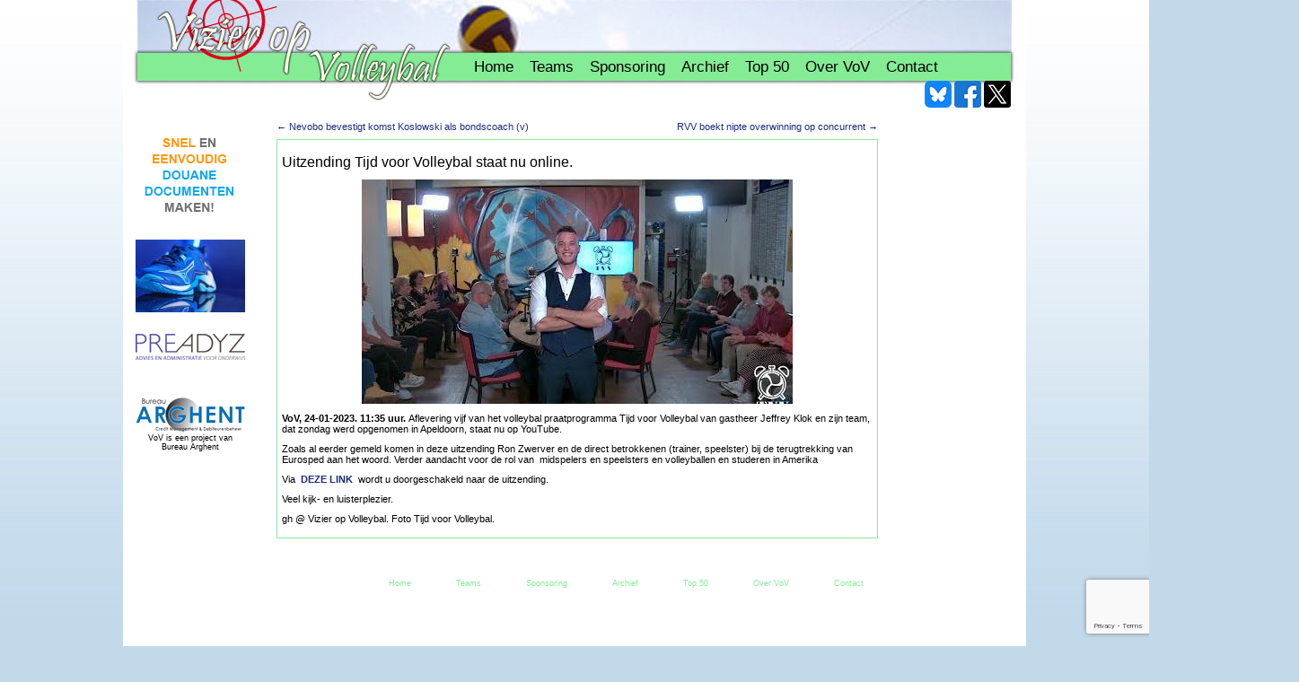

--- FILE ---
content_type: text/html; charset=UTF-8
request_url: https://www.vizieropvolleybal.nl/uitzending-tijd-voor-volleybal-staat-nu-online/
body_size: 4334
content:
<!DOCTYPE html>
<html lang="nl">
<head>
<meta charset="UTF-8" />
<title>Uitzending Tijd voor Volleybal staat nu online. | Vizier op volleybal</title>
<link rel="profile" href="http://gmpg.org/xfn/11" />
<link rel="pingback" href="https://www.vizieropvolleybal.nl/xmlrpc.php" />
<link href="https://www.vizieropvolleybal.nl/wp-content/themes/vov_nieuw/images/favicon.ico"  rel="shortcut icon" />

<!-- All in One SEO Pack 2.4.3 by Michael Torbert of Semper Fi Web Design[-1,-1] -->
<link rel="canonical" href="https://www.vizieropvolleybal.nl/uitzending-tijd-voor-volleybal-staat-nu-online/" />
<!-- /all in one seo pack -->
<link rel='dns-prefetch' href='//www.google.com' />
<link rel='dns-prefetch' href='//maxcdn.bootstrapcdn.com' />
<link rel='dns-prefetch' href='//s.w.org' />
<link rel="alternate" type="application/rss+xml" title="Vizier op volleybal &raquo; Feed" href="https://www.vizieropvolleybal.nl/feed/" />
<link rel="alternate" type="application/rss+xml" title="Vizier op volleybal &raquo; Reactiesfeed" href="https://www.vizieropvolleybal.nl/comments/feed/" />
		<script type="text/javascript">
			window._wpemojiSettings = {"baseUrl":"https:\/\/s.w.org\/images\/core\/emoji\/2.4\/72x72\/","ext":".png","svgUrl":"https:\/\/s.w.org\/images\/core\/emoji\/2.4\/svg\/","svgExt":".svg","source":{"concatemoji":"https:\/\/www.vizieropvolleybal.nl\/wp-includes\/js\/wp-emoji-release.min.js?ver=4.9.3"}};
			!function(a,b,c){function d(a,b){var c=String.fromCharCode;l.clearRect(0,0,k.width,k.height),l.fillText(c.apply(this,a),0,0);var d=k.toDataURL();l.clearRect(0,0,k.width,k.height),l.fillText(c.apply(this,b),0,0);var e=k.toDataURL();return d===e}function e(a){var b;if(!l||!l.fillText)return!1;switch(l.textBaseline="top",l.font="600 32px Arial",a){case"flag":return!(b=d([55356,56826,55356,56819],[55356,56826,8203,55356,56819]))&&(b=d([55356,57332,56128,56423,56128,56418,56128,56421,56128,56430,56128,56423,56128,56447],[55356,57332,8203,56128,56423,8203,56128,56418,8203,56128,56421,8203,56128,56430,8203,56128,56423,8203,56128,56447]),!b);case"emoji":return b=d([55357,56692,8205,9792,65039],[55357,56692,8203,9792,65039]),!b}return!1}function f(a){var c=b.createElement("script");c.src=a,c.defer=c.type="text/javascript",b.getElementsByTagName("head")[0].appendChild(c)}var g,h,i,j,k=b.createElement("canvas"),l=k.getContext&&k.getContext("2d");for(j=Array("flag","emoji"),c.supports={everything:!0,everythingExceptFlag:!0},i=0;i<j.length;i++)c.supports[j[i]]=e(j[i]),c.supports.everything=c.supports.everything&&c.supports[j[i]],"flag"!==j[i]&&(c.supports.everythingExceptFlag=c.supports.everythingExceptFlag&&c.supports[j[i]]);c.supports.everythingExceptFlag=c.supports.everythingExceptFlag&&!c.supports.flag,c.DOMReady=!1,c.readyCallback=function(){c.DOMReady=!0},c.supports.everything||(h=function(){c.readyCallback()},b.addEventListener?(b.addEventListener("DOMContentLoaded",h,!1),a.addEventListener("load",h,!1)):(a.attachEvent("onload",h),b.attachEvent("onreadystatechange",function(){"complete"===b.readyState&&c.readyCallback()})),g=c.source||{},g.concatemoji?f(g.concatemoji):g.wpemoji&&g.twemoji&&(f(g.twemoji),f(g.wpemoji)))}(window,document,window._wpemojiSettings);
		</script>
		<style type="text/css">
img.wp-smiley,
img.emoji {
	display: inline !important;
	border: none !important;
	box-shadow: none !important;
	height: 1em !important;
	width: 1em !important;
	margin: 0 .07em !important;
	vertical-align: -0.1em !important;
	background: none !important;
	padding: 0 !important;
}
</style>
<link rel='stylesheet' id='contact-form-7-css'  href='https://www.vizieropvolleybal.nl/wp-content/plugins/contact-form-7/includes/css/styles.css?ver=5.1.6' type='text/css' media='all' />
<link rel='stylesheet' id='obfx-module-pub-css-menu-icons-0-css'  href='https://maxcdn.bootstrapcdn.com/font-awesome/4.7.0/css/font-awesome.min.css?ver=2.2.3' type='text/css' media='all' />
<link rel='stylesheet' id='wpt-twitter-feed-css'  href='https://www.vizieropvolleybal.nl/wp-content/plugins/wp-to-twitter/css/twitter-feed.css?ver=4.9.3' type='text/css' media='all' />
<link rel='stylesheet' id='theme-style-css'  href='https://www.vizieropvolleybal.nl/wp-content/themes/vov_nieuw/style.css?ver=1765266817' type='text/css' media='all' />
<script type='text/javascript' src='https://www.vizieropvolleybal.nl/wp-includes/js/jquery/jquery.js?ver=1.12.4'></script>
<script type='text/javascript' src='https://www.vizieropvolleybal.nl/wp-includes/js/jquery/jquery-migrate.min.js?ver=1.4.1'></script>
<link rel='https://api.w.org/' href='https://www.vizieropvolleybal.nl/wp-json/' />
<link rel="EditURI" type="application/rsd+xml" title="RSD" href="https://www.vizieropvolleybal.nl/xmlrpc.php?rsd" />
<link rel="wlwmanifest" type="application/wlwmanifest+xml" href="https://www.vizieropvolleybal.nl/wp-includes/wlwmanifest.xml" /> 
<link rel='prev' title='Nevobo bevestigt komst Koslowski als bondscoach (v)' href='https://www.vizieropvolleybal.nl/nevobo-bevestigt-komst-koslowski-als-bondscoach-v/' />
<link rel='next' title='RVV boekt nipte overwinning op concurrent' href='https://www.vizieropvolleybal.nl/rvv-boekt-nipte-overwinning-op-concurrent/' />
<meta name="generator" content="WordPress 4.9.3" />
<link rel='shortlink' href='https://www.vizieropvolleybal.nl/?p=77478' />
<link rel="alternate" type="application/json+oembed" href="https://www.vizieropvolleybal.nl/wp-json/oembed/1.0/embed?url=https%3A%2F%2Fwww.vizieropvolleybal.nl%2Fuitzending-tijd-voor-volleybal-staat-nu-online%2F" />
<link rel="alternate" type="text/xml+oembed" href="https://www.vizieropvolleybal.nl/wp-json/oembed/1.0/embed?url=https%3A%2F%2Fwww.vizieropvolleybal.nl%2Fuitzending-tijd-voor-volleybal-staat-nu-online%2F&#038;format=xml" />
</head>

<body>

<div class="wrapper">
	<div class="header">
    
    	<h1 class="logo"><a href="https://www.vizieropvolleybal.nl/" title="Vizier op volleybal" rel="home">Vizier op volleybal</a></h1>
        
        <div id="access" role="navigation">
			<div class="menu-header"><ul id="menu-hoofdmenu" class=""><li id="menu-item-20" class="menu-item menu-item-type-custom menu-item-object-custom menu-item-home menu-item-20"><a href="http://www.vizieropvolleybal.nl">Home</a></li>
<li id="menu-item-5054" class="menu-item menu-item-type-post_type menu-item-object-page menu-item-has-children menu-item-5054"><a href="https://www.vizieropvolleybal.nl/teams/">Teams</a>
<ul class="sub-menu">
	<li id="menu-item-6692" class="menu-item menu-item-type-post_type menu-item-object-page menu-item-6692"><a href="https://www.vizieropvolleybal.nl/teams/oranje/">Oranje</a></li>
	<li id="menu-item-5055" class="menu-item menu-item-type-post_type menu-item-object-page menu-item-5055"><a href="https://www.vizieropvolleybal.nl/teams/dela-league/">Eredivisie Dames</a></li>
	<li id="menu-item-5090" class="menu-item menu-item-type-post_type menu-item-object-page menu-item-5090"><a href="https://www.vizieropvolleybal.nl/teams/a-league/">Eredivisie Heren</a></li>
	<li id="menu-item-48585" class="menu-item menu-item-type-post_type menu-item-object-page menu-item-48585"><a href="https://www.vizieropvolleybal.nl/teams/topdivisie-dames/">Superdivisie Dames</a></li>
	<li id="menu-item-5203" class="menu-item menu-item-type-post_type menu-item-object-page menu-item-5203"><a href="https://www.vizieropvolleybal.nl/teams/b-league-heren/">Superdivisie Heren</a></li>
	<li id="menu-item-5234" class="menu-item menu-item-type-post_type menu-item-object-page menu-item-5234"><a href="https://www.vizieropvolleybal.nl/teams/1e-divisie-regio/">Topdivisies Dames</a></li>
	<li id="menu-item-6720" class="menu-item menu-item-type-post_type menu-item-object-page menu-item-6720"><a href="https://www.vizieropvolleybal.nl/teams/1e-divisie-heren-regio/">Topdivisies Heren</a></li>
	<li id="menu-item-5263" class="menu-item menu-item-type-post_type menu-item-object-page menu-item-5263"><a href="https://www.vizieropvolleybal.nl/teams/2e-divisie-regio/">Eerste Divisies Dames/ Heren</a></li>
</ul>
</li>
<li id="menu-item-23992" class="menu-item menu-item-type-post_type menu-item-object-page menu-item-23992"><a href="https://www.vizieropvolleybal.nl/sponsors/">Sponsoring</a></li>
<li id="menu-item-23981" class="menu-item menu-item-type-post_type menu-item-object-page menu-item-23981"><a href="https://www.vizieropvolleybal.nl/archief/">Archief</a></li>
<li id="menu-item-48590" class="menu-item menu-item-type-post_type menu-item-object-page menu-item-48590"><a href="https://www.vizieropvolleybal.nl/meestbekeken/">Top 50</a></li>
<li id="menu-item-23993" class="menu-item menu-item-type-post_type menu-item-object-page menu-item-23993"><a href="https://www.vizieropvolleybal.nl/over-ons/">Over VoV</a></li>
<li id="menu-item-23982" class="menu-item menu-item-type-post_type menu-item-object-page menu-item-23982"><a href="https://www.vizieropvolleybal.nl/contact/">Contact</a></li>
</ul></div>        </div>
        
        <a class="bluesky" href="https://bsky.app/profile/ghvov.bsky.social" title="Volg ons op Bluesky" target="_blank"><img src="https://www.vizieropvolleybal.nl/wp-content/themes/vov_nieuw/images/social/bluesky.png" width="30px" height="30px"/></a>&nbsp;<a class="twitter" href="https://x.com/vizieropvolley/" title="Volg ons op X" target="_blank"><img src="https://www.vizieropvolleybal.nl/wp-content/themes/vov_nieuw/images/social/x.png" width="30px" height="30px"/></a>&nbsp;<a class="facebook" href="https://www.facebook.com/gerhard.heerink.1" title="Volg ons op Facebook" target="_blank"><img src="https://www.vizieropvolleybal.nl/wp-content/themes/vov_nieuw/images/social/facebook.png" width="30px" height="30px"/></a>
        
    </div>
    
    <div class="arghent">
        <!--
        <div class="webton_logo">
             
            <img class="alignnone size-full wp-image-1293" title="webton" src="https://www.vizieropvolleybal.nl/wp-content/uploads/2018/04/webtonlogo200x200.png" alt="" width="135" height="120" />
                    </div>
        -->
        <div class="sponsor">
            			<a href="https://info.douaneaangiftesysteem.nl" target="_blank" rel="noopener"><img class="alignnone wp-image-59870 size-full" src="https://www.vizieropvolleybal.nl/wp-content/uploads/2019/04/douaneaangiftesysteem-banner.gif" alt="" width="120" height="120" /></a>

<a href="https://www.triplevolley.nl/"><img class="alignnone wp-image-85356 size-full" src="https://www.vizieropvolleybal.nl/wp-content/uploads/2024/09/AW24_Mizuno_Wave_Lightning-Z8_Mugen_UNI_0520-e1727096645213.jpg" alt="Triple Volley" width="122" height="81" /></a>

&nbsp;

<a title="Rating" href="http://www.preadyz.nl/" target="_blank" rel="noopener"><img class="alignnone size-full wp-image-6688" title="Preadyz" src="https://www.vizieropvolleybal.nl/wp-content/uploads/2016/03/Preadyz-logo.png" alt="" width="122" height="29" /></a>        </div>
        <div class="arghent_logo">
            <a href="http://www.arghent.nl" target="_blank"><img src="https://www.vizieropvolleybal.nl/wp-content/themes/vov_nieuw/images/arghent_logo.png" width="122" height="38" /></a>
            VoV is een project van Bureau Arghent
        </div>
    </div>

	        <div class="content">
    
				<div class="navigation">
					<div class="previous"><a href="https://www.vizieropvolleybal.nl/nevobo-bevestigt-komst-koslowski-als-bondscoach-v/" rel="prev"><span class="meta-nav">&larr;</span> Nevobo bevestigt komst Koslowski als bondscoach (v)</a></div>
					<div class="next"><a href="https://www.vizieropvolleybal.nl/rvv-boekt-nipte-overwinning-op-concurrent/" rel="next">RVV boekt nipte overwinning op concurrent <span class="meta-nav">&rarr;</span></a></div>
				</div><!-- #nav-above -->
				<div class="article">
					<h1>Uitzending Tijd voor Volleybal staat nu online.</h1>

						<p><a href="https://www.vizieropvolleybal.nl/wp-content/uploads/2022/10/JeffreyKlokJPG.jpg"><img class="aligncenter size-full wp-image-75579" src="https://www.vizieropvolleybal.nl/wp-content/uploads/2022/10/JeffreyKlokJPG.jpg" alt="" width="480" height="250" srcset="https://www.vizieropvolleybal.nl/wp-content/uploads/2022/10/JeffreyKlokJPG.jpg 480w, https://www.vizieropvolleybal.nl/wp-content/uploads/2022/10/JeffreyKlokJPG-300x156.jpg 300w" sizes="(max-width: 480px) 100vw, 480px" /></a></p>
<p><strong>VoV, 24-01-2023. 11:35 uur. </strong>Aflevering vijf van het volleybal praatprogramma Tijd voor Volleybal van gastheer Jeffrey Klok en zijn team, dat zondag werd opgenomen in Apeldoorn, staat nu op YouTube.</p>
<p>Zoals al eerder gemeld komen in deze uitzending Ron Zwerver en de direct betrokkenen (trainer, speelster) bij de terugtrekking van Eurosped aan het woord. Verder aandacht voor de rol van  midspelers en speelsters en volleyballen en studeren in Amerika</p>
<p>Via  <a href="https://www.youtube.com/watch?v=8ZiPyEdnW-o"><strong>DEZE LINK</strong>  </a>wordt u doorgeschakeld naar de uitzending.</p>
<p>Veel kijk- en luisterplezier.</p>
<p>gh @ Vizier op Volleybal. Foto Tijd voor Volleybal.</p>

										</div>


     
 		<div class="footer"><ul id="menu-hoofdmenu-1" class=""><li class="menu-item menu-item-type-custom menu-item-object-custom menu-item-home menu-item-20"><a href="http://www.vizieropvolleybal.nl">Home</a></li>
<li class="menu-item menu-item-type-post_type menu-item-object-page menu-item-has-children menu-item-5054"><a href="https://www.vizieropvolleybal.nl/teams/">Teams</a></li>
<li class="menu-item menu-item-type-post_type menu-item-object-page menu-item-23992"><a href="https://www.vizieropvolleybal.nl/sponsors/">Sponsoring</a></li>
<li class="menu-item menu-item-type-post_type menu-item-object-page menu-item-23981"><a href="https://www.vizieropvolleybal.nl/archief/">Archief</a></li>
<li class="menu-item menu-item-type-post_type menu-item-object-page menu-item-48590"><a href="https://www.vizieropvolleybal.nl/meestbekeken/">Top 50</a></li>
<li class="menu-item menu-item-type-post_type menu-item-object-page menu-item-23993"><a href="https://www.vizieropvolleybal.nl/over-ons/">Over VoV</a></li>
<li class="menu-item menu-item-type-post_type menu-item-object-page menu-item-23982"><a href="https://www.vizieropvolleybal.nl/contact/">Contact</a></li>
</ul></div>


 
        <div class="clr"></div>
    </div>
    
    
        
    	
    
    

    
    
    <div class="clr"></div>
</div>
<script type='text/javascript' src='https://www.vizieropvolleybal.nl/wp-includes/js/comment-reply.min.js?ver=4.9.3'></script>
<script type='text/javascript'>
/* <![CDATA[ */
var wpcf7 = {"apiSettings":{"root":"https:\/\/www.vizieropvolleybal.nl\/wp-json\/contact-form-7\/v1","namespace":"contact-form-7\/v1"},"cached":"1"};
/* ]]> */
</script>
<script type='text/javascript' src='https://www.vizieropvolleybal.nl/wp-content/plugins/contact-form-7/includes/js/scripts.js?ver=5.1.6'></script>
<script type='text/javascript'>
/* <![CDATA[ */
var viewsCacheL10n = {"admin_ajax_url":"https:\/\/www.vizieropvolleybal.nl\/wp-admin\/admin-ajax.php","post_id":"77478"};
/* ]]> */
</script>
<script type='text/javascript' src='https://www.vizieropvolleybal.nl/wp-content/plugins/wp-postviews/postviews-cache.js?ver=1.68'></script>
<script type='text/javascript' src='https://www.google.com/recaptcha/api.js?render=6LfultgUAAAAAP9V1yTwRZ_1dRfKLnaERB_s3_Yh&#038;ver=3.0'></script>
<script type='text/javascript' src='https://www.vizieropvolleybal.nl/wp-includes/js/wp-embed.min.js?ver=4.9.3'></script>
<script type="text/javascript">
( function( grecaptcha, sitekey, actions ) {

	var wpcf7recaptcha = {

		execute: function( action ) {
			grecaptcha.execute(
				sitekey,
				{ action: action }
			).then( function( token ) {
				var forms = document.getElementsByTagName( 'form' );

				for ( var i = 0; i < forms.length; i++ ) {
					var fields = forms[ i ].getElementsByTagName( 'input' );

					for ( var j = 0; j < fields.length; j++ ) {
						var field = fields[ j ];

						if ( 'g-recaptcha-response' === field.getAttribute( 'name' ) ) {
							field.setAttribute( 'value', token );
							break;
						}
					}
				}
			} );
		},

		executeOnHomepage: function() {
			wpcf7recaptcha.execute( actions[ 'homepage' ] );
		},

		executeOnContactform: function() {
			wpcf7recaptcha.execute( actions[ 'contactform' ] );
		},

	};

	grecaptcha.ready(
		wpcf7recaptcha.executeOnHomepage
	);

	document.addEventListener( 'change',
		wpcf7recaptcha.executeOnContactform, false
	);

	document.addEventListener( 'wpcf7submit',
		wpcf7recaptcha.executeOnHomepage, false
	);

} )(
	grecaptcha,
	'6LfultgUAAAAAP9V1yTwRZ_1dRfKLnaERB_s3_Yh',
	{"homepage":"homepage","contactform":"contactform"}
);
</script>
<script type="text/javascript">

  var _gaq = _gaq || [];
  _gaq.push(['_setAccount', 'UA-20446076-1']);
  _gaq.push(['_trackPageview']);

  (function() {
    var ga = document.createElement('script'); ga.type = 'text/javascript'; ga.async = true;
    ga.src = ('https:' == document.location.protocol ? 'https://ssl' : 'http://www') + '.google-analytics.com/ga.js';
    var s = document.getElementsByTagName('script')[0]; s.parentNode.insertBefore(ga, s);
  })();

</script>
</body>
</html>
<!-- Performance optimized by W3 Total Cache. Learn more: https://www.w3-edge.com/products/

Page Caching using disk (SSL caching disabled)

 Served from: www.vizieropvolleybal.nl @ 2026-01-16 23:43:01 by W3 Total Cache -->

--- FILE ---
content_type: text/html; charset=UTF-8
request_url: https://www.vizieropvolleybal.nl/wp-admin/admin-ajax.php?postviews_id=77478&action=postviews&_=1768603381766
body_size: 121
content:
266

--- FILE ---
content_type: text/html; charset=utf-8
request_url: https://www.google.com/recaptcha/api2/anchor?ar=1&k=6LfultgUAAAAAP9V1yTwRZ_1dRfKLnaERB_s3_Yh&co=aHR0cHM6Ly93d3cudml6aWVyb3B2b2xsZXliYWwubmw6NDQz&hl=en&v=PoyoqOPhxBO7pBk68S4YbpHZ&size=invisible&anchor-ms=20000&execute-ms=30000&cb=itfscxebgo1t
body_size: 48593
content:
<!DOCTYPE HTML><html dir="ltr" lang="en"><head><meta http-equiv="Content-Type" content="text/html; charset=UTF-8">
<meta http-equiv="X-UA-Compatible" content="IE=edge">
<title>reCAPTCHA</title>
<style type="text/css">
/* cyrillic-ext */
@font-face {
  font-family: 'Roboto';
  font-style: normal;
  font-weight: 400;
  font-stretch: 100%;
  src: url(//fonts.gstatic.com/s/roboto/v48/KFO7CnqEu92Fr1ME7kSn66aGLdTylUAMa3GUBHMdazTgWw.woff2) format('woff2');
  unicode-range: U+0460-052F, U+1C80-1C8A, U+20B4, U+2DE0-2DFF, U+A640-A69F, U+FE2E-FE2F;
}
/* cyrillic */
@font-face {
  font-family: 'Roboto';
  font-style: normal;
  font-weight: 400;
  font-stretch: 100%;
  src: url(//fonts.gstatic.com/s/roboto/v48/KFO7CnqEu92Fr1ME7kSn66aGLdTylUAMa3iUBHMdazTgWw.woff2) format('woff2');
  unicode-range: U+0301, U+0400-045F, U+0490-0491, U+04B0-04B1, U+2116;
}
/* greek-ext */
@font-face {
  font-family: 'Roboto';
  font-style: normal;
  font-weight: 400;
  font-stretch: 100%;
  src: url(//fonts.gstatic.com/s/roboto/v48/KFO7CnqEu92Fr1ME7kSn66aGLdTylUAMa3CUBHMdazTgWw.woff2) format('woff2');
  unicode-range: U+1F00-1FFF;
}
/* greek */
@font-face {
  font-family: 'Roboto';
  font-style: normal;
  font-weight: 400;
  font-stretch: 100%;
  src: url(//fonts.gstatic.com/s/roboto/v48/KFO7CnqEu92Fr1ME7kSn66aGLdTylUAMa3-UBHMdazTgWw.woff2) format('woff2');
  unicode-range: U+0370-0377, U+037A-037F, U+0384-038A, U+038C, U+038E-03A1, U+03A3-03FF;
}
/* math */
@font-face {
  font-family: 'Roboto';
  font-style: normal;
  font-weight: 400;
  font-stretch: 100%;
  src: url(//fonts.gstatic.com/s/roboto/v48/KFO7CnqEu92Fr1ME7kSn66aGLdTylUAMawCUBHMdazTgWw.woff2) format('woff2');
  unicode-range: U+0302-0303, U+0305, U+0307-0308, U+0310, U+0312, U+0315, U+031A, U+0326-0327, U+032C, U+032F-0330, U+0332-0333, U+0338, U+033A, U+0346, U+034D, U+0391-03A1, U+03A3-03A9, U+03B1-03C9, U+03D1, U+03D5-03D6, U+03F0-03F1, U+03F4-03F5, U+2016-2017, U+2034-2038, U+203C, U+2040, U+2043, U+2047, U+2050, U+2057, U+205F, U+2070-2071, U+2074-208E, U+2090-209C, U+20D0-20DC, U+20E1, U+20E5-20EF, U+2100-2112, U+2114-2115, U+2117-2121, U+2123-214F, U+2190, U+2192, U+2194-21AE, U+21B0-21E5, U+21F1-21F2, U+21F4-2211, U+2213-2214, U+2216-22FF, U+2308-230B, U+2310, U+2319, U+231C-2321, U+2336-237A, U+237C, U+2395, U+239B-23B7, U+23D0, U+23DC-23E1, U+2474-2475, U+25AF, U+25B3, U+25B7, U+25BD, U+25C1, U+25CA, U+25CC, U+25FB, U+266D-266F, U+27C0-27FF, U+2900-2AFF, U+2B0E-2B11, U+2B30-2B4C, U+2BFE, U+3030, U+FF5B, U+FF5D, U+1D400-1D7FF, U+1EE00-1EEFF;
}
/* symbols */
@font-face {
  font-family: 'Roboto';
  font-style: normal;
  font-weight: 400;
  font-stretch: 100%;
  src: url(//fonts.gstatic.com/s/roboto/v48/KFO7CnqEu92Fr1ME7kSn66aGLdTylUAMaxKUBHMdazTgWw.woff2) format('woff2');
  unicode-range: U+0001-000C, U+000E-001F, U+007F-009F, U+20DD-20E0, U+20E2-20E4, U+2150-218F, U+2190, U+2192, U+2194-2199, U+21AF, U+21E6-21F0, U+21F3, U+2218-2219, U+2299, U+22C4-22C6, U+2300-243F, U+2440-244A, U+2460-24FF, U+25A0-27BF, U+2800-28FF, U+2921-2922, U+2981, U+29BF, U+29EB, U+2B00-2BFF, U+4DC0-4DFF, U+FFF9-FFFB, U+10140-1018E, U+10190-1019C, U+101A0, U+101D0-101FD, U+102E0-102FB, U+10E60-10E7E, U+1D2C0-1D2D3, U+1D2E0-1D37F, U+1F000-1F0FF, U+1F100-1F1AD, U+1F1E6-1F1FF, U+1F30D-1F30F, U+1F315, U+1F31C, U+1F31E, U+1F320-1F32C, U+1F336, U+1F378, U+1F37D, U+1F382, U+1F393-1F39F, U+1F3A7-1F3A8, U+1F3AC-1F3AF, U+1F3C2, U+1F3C4-1F3C6, U+1F3CA-1F3CE, U+1F3D4-1F3E0, U+1F3ED, U+1F3F1-1F3F3, U+1F3F5-1F3F7, U+1F408, U+1F415, U+1F41F, U+1F426, U+1F43F, U+1F441-1F442, U+1F444, U+1F446-1F449, U+1F44C-1F44E, U+1F453, U+1F46A, U+1F47D, U+1F4A3, U+1F4B0, U+1F4B3, U+1F4B9, U+1F4BB, U+1F4BF, U+1F4C8-1F4CB, U+1F4D6, U+1F4DA, U+1F4DF, U+1F4E3-1F4E6, U+1F4EA-1F4ED, U+1F4F7, U+1F4F9-1F4FB, U+1F4FD-1F4FE, U+1F503, U+1F507-1F50B, U+1F50D, U+1F512-1F513, U+1F53E-1F54A, U+1F54F-1F5FA, U+1F610, U+1F650-1F67F, U+1F687, U+1F68D, U+1F691, U+1F694, U+1F698, U+1F6AD, U+1F6B2, U+1F6B9-1F6BA, U+1F6BC, U+1F6C6-1F6CF, U+1F6D3-1F6D7, U+1F6E0-1F6EA, U+1F6F0-1F6F3, U+1F6F7-1F6FC, U+1F700-1F7FF, U+1F800-1F80B, U+1F810-1F847, U+1F850-1F859, U+1F860-1F887, U+1F890-1F8AD, U+1F8B0-1F8BB, U+1F8C0-1F8C1, U+1F900-1F90B, U+1F93B, U+1F946, U+1F984, U+1F996, U+1F9E9, U+1FA00-1FA6F, U+1FA70-1FA7C, U+1FA80-1FA89, U+1FA8F-1FAC6, U+1FACE-1FADC, U+1FADF-1FAE9, U+1FAF0-1FAF8, U+1FB00-1FBFF;
}
/* vietnamese */
@font-face {
  font-family: 'Roboto';
  font-style: normal;
  font-weight: 400;
  font-stretch: 100%;
  src: url(//fonts.gstatic.com/s/roboto/v48/KFO7CnqEu92Fr1ME7kSn66aGLdTylUAMa3OUBHMdazTgWw.woff2) format('woff2');
  unicode-range: U+0102-0103, U+0110-0111, U+0128-0129, U+0168-0169, U+01A0-01A1, U+01AF-01B0, U+0300-0301, U+0303-0304, U+0308-0309, U+0323, U+0329, U+1EA0-1EF9, U+20AB;
}
/* latin-ext */
@font-face {
  font-family: 'Roboto';
  font-style: normal;
  font-weight: 400;
  font-stretch: 100%;
  src: url(//fonts.gstatic.com/s/roboto/v48/KFO7CnqEu92Fr1ME7kSn66aGLdTylUAMa3KUBHMdazTgWw.woff2) format('woff2');
  unicode-range: U+0100-02BA, U+02BD-02C5, U+02C7-02CC, U+02CE-02D7, U+02DD-02FF, U+0304, U+0308, U+0329, U+1D00-1DBF, U+1E00-1E9F, U+1EF2-1EFF, U+2020, U+20A0-20AB, U+20AD-20C0, U+2113, U+2C60-2C7F, U+A720-A7FF;
}
/* latin */
@font-face {
  font-family: 'Roboto';
  font-style: normal;
  font-weight: 400;
  font-stretch: 100%;
  src: url(//fonts.gstatic.com/s/roboto/v48/KFO7CnqEu92Fr1ME7kSn66aGLdTylUAMa3yUBHMdazQ.woff2) format('woff2');
  unicode-range: U+0000-00FF, U+0131, U+0152-0153, U+02BB-02BC, U+02C6, U+02DA, U+02DC, U+0304, U+0308, U+0329, U+2000-206F, U+20AC, U+2122, U+2191, U+2193, U+2212, U+2215, U+FEFF, U+FFFD;
}
/* cyrillic-ext */
@font-face {
  font-family: 'Roboto';
  font-style: normal;
  font-weight: 500;
  font-stretch: 100%;
  src: url(//fonts.gstatic.com/s/roboto/v48/KFO7CnqEu92Fr1ME7kSn66aGLdTylUAMa3GUBHMdazTgWw.woff2) format('woff2');
  unicode-range: U+0460-052F, U+1C80-1C8A, U+20B4, U+2DE0-2DFF, U+A640-A69F, U+FE2E-FE2F;
}
/* cyrillic */
@font-face {
  font-family: 'Roboto';
  font-style: normal;
  font-weight: 500;
  font-stretch: 100%;
  src: url(//fonts.gstatic.com/s/roboto/v48/KFO7CnqEu92Fr1ME7kSn66aGLdTylUAMa3iUBHMdazTgWw.woff2) format('woff2');
  unicode-range: U+0301, U+0400-045F, U+0490-0491, U+04B0-04B1, U+2116;
}
/* greek-ext */
@font-face {
  font-family: 'Roboto';
  font-style: normal;
  font-weight: 500;
  font-stretch: 100%;
  src: url(//fonts.gstatic.com/s/roboto/v48/KFO7CnqEu92Fr1ME7kSn66aGLdTylUAMa3CUBHMdazTgWw.woff2) format('woff2');
  unicode-range: U+1F00-1FFF;
}
/* greek */
@font-face {
  font-family: 'Roboto';
  font-style: normal;
  font-weight: 500;
  font-stretch: 100%;
  src: url(//fonts.gstatic.com/s/roboto/v48/KFO7CnqEu92Fr1ME7kSn66aGLdTylUAMa3-UBHMdazTgWw.woff2) format('woff2');
  unicode-range: U+0370-0377, U+037A-037F, U+0384-038A, U+038C, U+038E-03A1, U+03A3-03FF;
}
/* math */
@font-face {
  font-family: 'Roboto';
  font-style: normal;
  font-weight: 500;
  font-stretch: 100%;
  src: url(//fonts.gstatic.com/s/roboto/v48/KFO7CnqEu92Fr1ME7kSn66aGLdTylUAMawCUBHMdazTgWw.woff2) format('woff2');
  unicode-range: U+0302-0303, U+0305, U+0307-0308, U+0310, U+0312, U+0315, U+031A, U+0326-0327, U+032C, U+032F-0330, U+0332-0333, U+0338, U+033A, U+0346, U+034D, U+0391-03A1, U+03A3-03A9, U+03B1-03C9, U+03D1, U+03D5-03D6, U+03F0-03F1, U+03F4-03F5, U+2016-2017, U+2034-2038, U+203C, U+2040, U+2043, U+2047, U+2050, U+2057, U+205F, U+2070-2071, U+2074-208E, U+2090-209C, U+20D0-20DC, U+20E1, U+20E5-20EF, U+2100-2112, U+2114-2115, U+2117-2121, U+2123-214F, U+2190, U+2192, U+2194-21AE, U+21B0-21E5, U+21F1-21F2, U+21F4-2211, U+2213-2214, U+2216-22FF, U+2308-230B, U+2310, U+2319, U+231C-2321, U+2336-237A, U+237C, U+2395, U+239B-23B7, U+23D0, U+23DC-23E1, U+2474-2475, U+25AF, U+25B3, U+25B7, U+25BD, U+25C1, U+25CA, U+25CC, U+25FB, U+266D-266F, U+27C0-27FF, U+2900-2AFF, U+2B0E-2B11, U+2B30-2B4C, U+2BFE, U+3030, U+FF5B, U+FF5D, U+1D400-1D7FF, U+1EE00-1EEFF;
}
/* symbols */
@font-face {
  font-family: 'Roboto';
  font-style: normal;
  font-weight: 500;
  font-stretch: 100%;
  src: url(//fonts.gstatic.com/s/roboto/v48/KFO7CnqEu92Fr1ME7kSn66aGLdTylUAMaxKUBHMdazTgWw.woff2) format('woff2');
  unicode-range: U+0001-000C, U+000E-001F, U+007F-009F, U+20DD-20E0, U+20E2-20E4, U+2150-218F, U+2190, U+2192, U+2194-2199, U+21AF, U+21E6-21F0, U+21F3, U+2218-2219, U+2299, U+22C4-22C6, U+2300-243F, U+2440-244A, U+2460-24FF, U+25A0-27BF, U+2800-28FF, U+2921-2922, U+2981, U+29BF, U+29EB, U+2B00-2BFF, U+4DC0-4DFF, U+FFF9-FFFB, U+10140-1018E, U+10190-1019C, U+101A0, U+101D0-101FD, U+102E0-102FB, U+10E60-10E7E, U+1D2C0-1D2D3, U+1D2E0-1D37F, U+1F000-1F0FF, U+1F100-1F1AD, U+1F1E6-1F1FF, U+1F30D-1F30F, U+1F315, U+1F31C, U+1F31E, U+1F320-1F32C, U+1F336, U+1F378, U+1F37D, U+1F382, U+1F393-1F39F, U+1F3A7-1F3A8, U+1F3AC-1F3AF, U+1F3C2, U+1F3C4-1F3C6, U+1F3CA-1F3CE, U+1F3D4-1F3E0, U+1F3ED, U+1F3F1-1F3F3, U+1F3F5-1F3F7, U+1F408, U+1F415, U+1F41F, U+1F426, U+1F43F, U+1F441-1F442, U+1F444, U+1F446-1F449, U+1F44C-1F44E, U+1F453, U+1F46A, U+1F47D, U+1F4A3, U+1F4B0, U+1F4B3, U+1F4B9, U+1F4BB, U+1F4BF, U+1F4C8-1F4CB, U+1F4D6, U+1F4DA, U+1F4DF, U+1F4E3-1F4E6, U+1F4EA-1F4ED, U+1F4F7, U+1F4F9-1F4FB, U+1F4FD-1F4FE, U+1F503, U+1F507-1F50B, U+1F50D, U+1F512-1F513, U+1F53E-1F54A, U+1F54F-1F5FA, U+1F610, U+1F650-1F67F, U+1F687, U+1F68D, U+1F691, U+1F694, U+1F698, U+1F6AD, U+1F6B2, U+1F6B9-1F6BA, U+1F6BC, U+1F6C6-1F6CF, U+1F6D3-1F6D7, U+1F6E0-1F6EA, U+1F6F0-1F6F3, U+1F6F7-1F6FC, U+1F700-1F7FF, U+1F800-1F80B, U+1F810-1F847, U+1F850-1F859, U+1F860-1F887, U+1F890-1F8AD, U+1F8B0-1F8BB, U+1F8C0-1F8C1, U+1F900-1F90B, U+1F93B, U+1F946, U+1F984, U+1F996, U+1F9E9, U+1FA00-1FA6F, U+1FA70-1FA7C, U+1FA80-1FA89, U+1FA8F-1FAC6, U+1FACE-1FADC, U+1FADF-1FAE9, U+1FAF0-1FAF8, U+1FB00-1FBFF;
}
/* vietnamese */
@font-face {
  font-family: 'Roboto';
  font-style: normal;
  font-weight: 500;
  font-stretch: 100%;
  src: url(//fonts.gstatic.com/s/roboto/v48/KFO7CnqEu92Fr1ME7kSn66aGLdTylUAMa3OUBHMdazTgWw.woff2) format('woff2');
  unicode-range: U+0102-0103, U+0110-0111, U+0128-0129, U+0168-0169, U+01A0-01A1, U+01AF-01B0, U+0300-0301, U+0303-0304, U+0308-0309, U+0323, U+0329, U+1EA0-1EF9, U+20AB;
}
/* latin-ext */
@font-face {
  font-family: 'Roboto';
  font-style: normal;
  font-weight: 500;
  font-stretch: 100%;
  src: url(//fonts.gstatic.com/s/roboto/v48/KFO7CnqEu92Fr1ME7kSn66aGLdTylUAMa3KUBHMdazTgWw.woff2) format('woff2');
  unicode-range: U+0100-02BA, U+02BD-02C5, U+02C7-02CC, U+02CE-02D7, U+02DD-02FF, U+0304, U+0308, U+0329, U+1D00-1DBF, U+1E00-1E9F, U+1EF2-1EFF, U+2020, U+20A0-20AB, U+20AD-20C0, U+2113, U+2C60-2C7F, U+A720-A7FF;
}
/* latin */
@font-face {
  font-family: 'Roboto';
  font-style: normal;
  font-weight: 500;
  font-stretch: 100%;
  src: url(//fonts.gstatic.com/s/roboto/v48/KFO7CnqEu92Fr1ME7kSn66aGLdTylUAMa3yUBHMdazQ.woff2) format('woff2');
  unicode-range: U+0000-00FF, U+0131, U+0152-0153, U+02BB-02BC, U+02C6, U+02DA, U+02DC, U+0304, U+0308, U+0329, U+2000-206F, U+20AC, U+2122, U+2191, U+2193, U+2212, U+2215, U+FEFF, U+FFFD;
}
/* cyrillic-ext */
@font-face {
  font-family: 'Roboto';
  font-style: normal;
  font-weight: 900;
  font-stretch: 100%;
  src: url(//fonts.gstatic.com/s/roboto/v48/KFO7CnqEu92Fr1ME7kSn66aGLdTylUAMa3GUBHMdazTgWw.woff2) format('woff2');
  unicode-range: U+0460-052F, U+1C80-1C8A, U+20B4, U+2DE0-2DFF, U+A640-A69F, U+FE2E-FE2F;
}
/* cyrillic */
@font-face {
  font-family: 'Roboto';
  font-style: normal;
  font-weight: 900;
  font-stretch: 100%;
  src: url(//fonts.gstatic.com/s/roboto/v48/KFO7CnqEu92Fr1ME7kSn66aGLdTylUAMa3iUBHMdazTgWw.woff2) format('woff2');
  unicode-range: U+0301, U+0400-045F, U+0490-0491, U+04B0-04B1, U+2116;
}
/* greek-ext */
@font-face {
  font-family: 'Roboto';
  font-style: normal;
  font-weight: 900;
  font-stretch: 100%;
  src: url(//fonts.gstatic.com/s/roboto/v48/KFO7CnqEu92Fr1ME7kSn66aGLdTylUAMa3CUBHMdazTgWw.woff2) format('woff2');
  unicode-range: U+1F00-1FFF;
}
/* greek */
@font-face {
  font-family: 'Roboto';
  font-style: normal;
  font-weight: 900;
  font-stretch: 100%;
  src: url(//fonts.gstatic.com/s/roboto/v48/KFO7CnqEu92Fr1ME7kSn66aGLdTylUAMa3-UBHMdazTgWw.woff2) format('woff2');
  unicode-range: U+0370-0377, U+037A-037F, U+0384-038A, U+038C, U+038E-03A1, U+03A3-03FF;
}
/* math */
@font-face {
  font-family: 'Roboto';
  font-style: normal;
  font-weight: 900;
  font-stretch: 100%;
  src: url(//fonts.gstatic.com/s/roboto/v48/KFO7CnqEu92Fr1ME7kSn66aGLdTylUAMawCUBHMdazTgWw.woff2) format('woff2');
  unicode-range: U+0302-0303, U+0305, U+0307-0308, U+0310, U+0312, U+0315, U+031A, U+0326-0327, U+032C, U+032F-0330, U+0332-0333, U+0338, U+033A, U+0346, U+034D, U+0391-03A1, U+03A3-03A9, U+03B1-03C9, U+03D1, U+03D5-03D6, U+03F0-03F1, U+03F4-03F5, U+2016-2017, U+2034-2038, U+203C, U+2040, U+2043, U+2047, U+2050, U+2057, U+205F, U+2070-2071, U+2074-208E, U+2090-209C, U+20D0-20DC, U+20E1, U+20E5-20EF, U+2100-2112, U+2114-2115, U+2117-2121, U+2123-214F, U+2190, U+2192, U+2194-21AE, U+21B0-21E5, U+21F1-21F2, U+21F4-2211, U+2213-2214, U+2216-22FF, U+2308-230B, U+2310, U+2319, U+231C-2321, U+2336-237A, U+237C, U+2395, U+239B-23B7, U+23D0, U+23DC-23E1, U+2474-2475, U+25AF, U+25B3, U+25B7, U+25BD, U+25C1, U+25CA, U+25CC, U+25FB, U+266D-266F, U+27C0-27FF, U+2900-2AFF, U+2B0E-2B11, U+2B30-2B4C, U+2BFE, U+3030, U+FF5B, U+FF5D, U+1D400-1D7FF, U+1EE00-1EEFF;
}
/* symbols */
@font-face {
  font-family: 'Roboto';
  font-style: normal;
  font-weight: 900;
  font-stretch: 100%;
  src: url(//fonts.gstatic.com/s/roboto/v48/KFO7CnqEu92Fr1ME7kSn66aGLdTylUAMaxKUBHMdazTgWw.woff2) format('woff2');
  unicode-range: U+0001-000C, U+000E-001F, U+007F-009F, U+20DD-20E0, U+20E2-20E4, U+2150-218F, U+2190, U+2192, U+2194-2199, U+21AF, U+21E6-21F0, U+21F3, U+2218-2219, U+2299, U+22C4-22C6, U+2300-243F, U+2440-244A, U+2460-24FF, U+25A0-27BF, U+2800-28FF, U+2921-2922, U+2981, U+29BF, U+29EB, U+2B00-2BFF, U+4DC0-4DFF, U+FFF9-FFFB, U+10140-1018E, U+10190-1019C, U+101A0, U+101D0-101FD, U+102E0-102FB, U+10E60-10E7E, U+1D2C0-1D2D3, U+1D2E0-1D37F, U+1F000-1F0FF, U+1F100-1F1AD, U+1F1E6-1F1FF, U+1F30D-1F30F, U+1F315, U+1F31C, U+1F31E, U+1F320-1F32C, U+1F336, U+1F378, U+1F37D, U+1F382, U+1F393-1F39F, U+1F3A7-1F3A8, U+1F3AC-1F3AF, U+1F3C2, U+1F3C4-1F3C6, U+1F3CA-1F3CE, U+1F3D4-1F3E0, U+1F3ED, U+1F3F1-1F3F3, U+1F3F5-1F3F7, U+1F408, U+1F415, U+1F41F, U+1F426, U+1F43F, U+1F441-1F442, U+1F444, U+1F446-1F449, U+1F44C-1F44E, U+1F453, U+1F46A, U+1F47D, U+1F4A3, U+1F4B0, U+1F4B3, U+1F4B9, U+1F4BB, U+1F4BF, U+1F4C8-1F4CB, U+1F4D6, U+1F4DA, U+1F4DF, U+1F4E3-1F4E6, U+1F4EA-1F4ED, U+1F4F7, U+1F4F9-1F4FB, U+1F4FD-1F4FE, U+1F503, U+1F507-1F50B, U+1F50D, U+1F512-1F513, U+1F53E-1F54A, U+1F54F-1F5FA, U+1F610, U+1F650-1F67F, U+1F687, U+1F68D, U+1F691, U+1F694, U+1F698, U+1F6AD, U+1F6B2, U+1F6B9-1F6BA, U+1F6BC, U+1F6C6-1F6CF, U+1F6D3-1F6D7, U+1F6E0-1F6EA, U+1F6F0-1F6F3, U+1F6F7-1F6FC, U+1F700-1F7FF, U+1F800-1F80B, U+1F810-1F847, U+1F850-1F859, U+1F860-1F887, U+1F890-1F8AD, U+1F8B0-1F8BB, U+1F8C0-1F8C1, U+1F900-1F90B, U+1F93B, U+1F946, U+1F984, U+1F996, U+1F9E9, U+1FA00-1FA6F, U+1FA70-1FA7C, U+1FA80-1FA89, U+1FA8F-1FAC6, U+1FACE-1FADC, U+1FADF-1FAE9, U+1FAF0-1FAF8, U+1FB00-1FBFF;
}
/* vietnamese */
@font-face {
  font-family: 'Roboto';
  font-style: normal;
  font-weight: 900;
  font-stretch: 100%;
  src: url(//fonts.gstatic.com/s/roboto/v48/KFO7CnqEu92Fr1ME7kSn66aGLdTylUAMa3OUBHMdazTgWw.woff2) format('woff2');
  unicode-range: U+0102-0103, U+0110-0111, U+0128-0129, U+0168-0169, U+01A0-01A1, U+01AF-01B0, U+0300-0301, U+0303-0304, U+0308-0309, U+0323, U+0329, U+1EA0-1EF9, U+20AB;
}
/* latin-ext */
@font-face {
  font-family: 'Roboto';
  font-style: normal;
  font-weight: 900;
  font-stretch: 100%;
  src: url(//fonts.gstatic.com/s/roboto/v48/KFO7CnqEu92Fr1ME7kSn66aGLdTylUAMa3KUBHMdazTgWw.woff2) format('woff2');
  unicode-range: U+0100-02BA, U+02BD-02C5, U+02C7-02CC, U+02CE-02D7, U+02DD-02FF, U+0304, U+0308, U+0329, U+1D00-1DBF, U+1E00-1E9F, U+1EF2-1EFF, U+2020, U+20A0-20AB, U+20AD-20C0, U+2113, U+2C60-2C7F, U+A720-A7FF;
}
/* latin */
@font-face {
  font-family: 'Roboto';
  font-style: normal;
  font-weight: 900;
  font-stretch: 100%;
  src: url(//fonts.gstatic.com/s/roboto/v48/KFO7CnqEu92Fr1ME7kSn66aGLdTylUAMa3yUBHMdazQ.woff2) format('woff2');
  unicode-range: U+0000-00FF, U+0131, U+0152-0153, U+02BB-02BC, U+02C6, U+02DA, U+02DC, U+0304, U+0308, U+0329, U+2000-206F, U+20AC, U+2122, U+2191, U+2193, U+2212, U+2215, U+FEFF, U+FFFD;
}

</style>
<link rel="stylesheet" type="text/css" href="https://www.gstatic.com/recaptcha/releases/PoyoqOPhxBO7pBk68S4YbpHZ/styles__ltr.css">
<script nonce="oR0oAQiIKRuu1hVT2hiSaQ" type="text/javascript">window['__recaptcha_api'] = 'https://www.google.com/recaptcha/api2/';</script>
<script type="text/javascript" src="https://www.gstatic.com/recaptcha/releases/PoyoqOPhxBO7pBk68S4YbpHZ/recaptcha__en.js" nonce="oR0oAQiIKRuu1hVT2hiSaQ">
      
    </script></head>
<body><div id="rc-anchor-alert" class="rc-anchor-alert"></div>
<input type="hidden" id="recaptcha-token" value="[base64]">
<script type="text/javascript" nonce="oR0oAQiIKRuu1hVT2hiSaQ">
      recaptcha.anchor.Main.init("[\x22ainput\x22,[\x22bgdata\x22,\x22\x22,\[base64]/[base64]/[base64]/[base64]/cjw8ejpyPj4+eil9Y2F0Y2gobCl7dGhyb3cgbDt9fSxIPWZ1bmN0aW9uKHcsdCx6KXtpZih3PT0xOTR8fHc9PTIwOCl0LnZbd10/dC52W3ddLmNvbmNhdCh6KTp0LnZbd109b2Yoeix0KTtlbHNle2lmKHQuYkImJnchPTMxNylyZXR1cm47dz09NjZ8fHc9PTEyMnx8dz09NDcwfHx3PT00NHx8dz09NDE2fHx3PT0zOTd8fHc9PTQyMXx8dz09Njh8fHc9PTcwfHx3PT0xODQ/[base64]/[base64]/[base64]/bmV3IGRbVl0oSlswXSk6cD09Mj9uZXcgZFtWXShKWzBdLEpbMV0pOnA9PTM/bmV3IGRbVl0oSlswXSxKWzFdLEpbMl0pOnA9PTQ/[base64]/[base64]/[base64]/[base64]\x22,\[base64]\x22,\x22d8ObwqA4w69Zw73CscO1w5rCg3B9YRvDp8OHXllCQcK/w7c1NFXCisOPwpvChgVFw44yfUk7wrYew7LCg8KOwq8OwrnCkcO3wrxjwp4iw6JKPV/DpBlzIBFkw7Y/VHpwHMK7wonDgBB5TE8nwqLDjsKrNw8KJEYJwoTDj8Kdw6bCmsOwwrAGw7HDn8OZwptdQsKYw5HDlcKxwrbCgGx9w5jClMKkRcO/M8K4w5rDpcORRcOpbDw+VgrDoTkFw7IqwqHDg03DqATCncOKw5TDnAfDscOcSRXDqht9wpQ/O8OBHkTDqGHCqmtHI8OmFDbClTtww4DCqD0Kw5HCmiXDoVtVwoJBfiA3woEUwqxqWCDDnX95dcOhw5EVwr/DnMK+HMOyX8Klw5rDmsO1THBmw4DDjcK0w4NXw6DCs3PCjcO2w4lKwqp8w4/DosOsw4kmQibCjDgrwqwxw67DucOrwr0KNldwwpRhw4HDtxbCusOAw5Y6wqxFwpgYZcOcwp/[base64]/CisO5Xz7CryEVFcKDDFLCp8O5w5YuMcKfw4xIE8KPEMKyw6jDtMKYwoTCssOxw6VWcMKIwosWNSQqworCtMOXNShdeil5wpUPwpp8YcKGXsKCw49zKcKKwrM9w4VRwpbCsm4Gw6Vow44VIXolwpbCsERDYMOhw7Jpw5QLw7V0U8OHw5jDksK/w4A8ccORM0PDrgPDs8ORwo7DqE/CqGvDs8KTw6TCjjvDui/DtT/DssKLworCv8OdAsKzw4M/[base64]/ChMKnwrvCmcKIw6nCmALCiQbCn8KcHigkWzU4wr/[base64]/DpEjDl1VRw7tyw7kAwoLCo1DDpMKQbkzCgsOBJmHDigXDsUUPw77DjBsOwo9rw6fClHU3wosXXMKdMsK6wqzDqhcpw5HCpcOHXsOWwpFpw44/wpzChSBJC2XCj1rChsKbw5DCp2TDhl8aUCoLPMK3wrFHwqPDvsK1wp7CokzCjwpXwrcddsKtwr3DoMKpw5jCpj41woRCPMKRwqfCksK5dngnwpUvKsOcWcK1w6gWXD/[base64]/[base64]/CnlRpwod1VRvDt8KWw5jDo0HDrsOVwq5/[base64]/DvDvChMO3N8KTw7E+NsO6wptcXXzCpMOswqrChCbCtsKyMMK+w5DDgQLCtcKCwr8WwqfDr2JwWAdWQ8OAwrFGwpTCvMKNK8OLwo7CgcOgwrHCtsOvdiICHcOPLcKaaVsfDnLDsQhSwpdKclDDvMKOL8OGbcKGwoE+wrjClwR/w7LDkMKcIsO1AjjDmsKfwrx2bQPCssKGZWAkwrImb8Kcw7Ihw7DDmFrCjSvDmQDDosO4YcKawoXDhjbDs8KywrzDlAteNsKWLcO+w6DCgk3DlcO7OsOGw73ChMKTGndnwr7Cm3/[base64]/DvyHCrnXCpcKBwo/CiFlAVnYtw4IjDRTDjCJbwpl9AsKIw4rChm/CoMOxwrJtwqLCkMO0V8KSMBbDkcOiwoLCmMOLXsKOwqDCrMKzw4whwoIUwo1OwqrCkcOtw7cXwr/DtsKewo3DiiVbOsOpecOmYlbDn2wEwpXCoHgjwrHDggFVwrMVw43CmgDCuEZZBsKVwq5hBcO1AMKkDcKKwq9xw4HCsQ7DvcOmHFMkFivDl0PChiBxwrFlSMOvOn16ccO5wrzChGZGwo1pwrjCvRpPw6PCrXczZTvCssOhwpk2f8KAw5/Co8Oiwq5fDXfDimIfP1EaIMK4FkVgcWLCjcO6Tj1WYH9jw5XChcObwoHCo8KhWGAPBsKgwqslwr45wpzDk8OmF03DuFtWdsOcGhzDkMKcBj7DisOOZMKdw7tQwpDDtgnDg0/CtTfCoFzDgGfDksKwOh83w4FWw4QbEMK6aMKQfQlFJw7CpzrDi1PDoCnDp07DqsO3wpoAwp/CisOqMQjDqCzCpsKZIjHCsHLDtsKpw65HGMKHPBE5w53CiDnDlxbDu8O0WcO/wqHDhgwfTFfDhDLDo1rCnzNKVCHCgcOkwqMBw5HDvsKbWR/DuxVSKC7DqsKawoDCrGLDn8OCASXDpsOgIS9jw6VPwoXDv8KrY2jCvcOrOTtdQMK4FQ7DgQfDisOmCW/[base64]/[base64]/w68cwqVYQ2DCtHLCnFE7wpdQwoTDssOlwrnDi8O9CwlbwrI5dsKJak4hFAnClFdSbQYPwoEyZ2VRc2ZFSUllLzcxw5USGFvCtMK/YsOrwqHDgiPDvMOhG8OlfHZwwp7DtMKxeTMcwpAwVcKbw4/DhSPCi8KIUyTCg8KRwrrDgsO3w4UywrjCpMOIT0gww5jCs0jCuAvCvkkVSxw/TAYowo7ChMOtwro+w4LCtMOoS3PCvsKZaDjCnWjDqgjDmjFUw6kUw63CqRRswpvCnB9THGLCoioNSkrDtDwmw43CucOVOsOVwo3DscKVC8KtBMKhw4pgw5FEw7fChzDCgCA9wq3CmCVrwrfCgSjDrMOOFcKmezNMPMOgcz1fw5zDocOQw60AXMKKZTHCix/[base64]/Doi/DkQovdkLDuMOFYjTDh8Kyw6rCusOwdBHDrcOWWQVafXHDrm1Hwq/[base64]/Cl8KIw7V0IMO3f8KYw5ZKw4DCm8OaMcOUw70rwpA6w5JHLyfDmj0ew403w583wqjCqsOnNMO5w4HDiS4Aw481XcO6RVXCgxh5w6UseXhpw5TCimBTR8K/RcOWfcKaHMKKcHPCiQrDhcKdHsKKJxPCrHzDncKHS8O+w6Z3fsKCSsKIw4rCu8Ohwok8a8OUwq/[base64]/Dq2HDvMOCwqFUGynCnsKwZ13Dol8Aa1/DqMOJK8KnGMK5w5R5J8Kfw5xqGjd5OnHCvA4uQExbw6JaXHo5aREhPnhmw7ASw60Vwqltwr/CnCZFw44/w5cuR8Olw5xaB8KdasKfw6Nvw6YKR3lOwqhMHcKKw55iw7zDm3Row55qSMKuJh1dwpLCnsOcVsO/[base64]/CvyJdwokhwrl8w4vDvTHChMOOBhwKwrIewoXDicOEwrjDk8OQwrF0wrXDscKDw47DhcKZwrTDpkLDl3BSegA8wqnDm8O8w7IZSHc/UgTDrAcff8KTw7M6w5bDvsKhw7DDq8OSw50Awo0jDcO8woM6w65cL8OEwoHCm1/CvcOqw5TDtMOrAMKXVMOzwrpFPMOjA8ONd1XCpcK5w6fDjBfCsMOUwqMrwrHCv8K7wpjCtVJaw7LDmcOLMMOIRMK1DcKBAMOjwrBTw4TCn8Okw4LDvsOIw73DksK2NMKnw5Iww7NGFsKVw7IOwrHDlyIvWUkHw5J2wohVCiNZQsO6wpjCocK/w57CmjfDnSQbNsKcU8OdTcOow5nChsObTznDmndZGW/DpMOiHcObDU9cfsOeC3bDqsKDNcKcwr3DscOcC8KIwrHDlGTDgHXClEXCuMKOw7nDvMK5YEs8OyhKEQPCssO4w5fClsK6wqfDs8KMYMK0MjRiXEI1wooEQMOFKQXDssKRwpggw5LCvEc5wq3Cg8KwwrHCqCfDkMO5w4/Dg8O9wrBgw5V/O8KrwpfCi8KwB8K8a8O/wqXCjMKjCWrCqC3CqVjCv8OJw5RMBFgdBsOpwr4GKcKXwq7DoMOqSR7DncOtc8OhwqXDq8KYbcKHHQZfRQrCjMK0SsKPPR9fw4/CqXpEHMKvSxMMwrnCmsOLD0fDmMKWw4toN8OOTcOowo9ow5xKS8O5w6ofHytAZyNzbV/[base64]/Cr8KmCTLCgsKtw67Dsz7DqCIAXsKzw65XwpbDpAQIwqzDhRJFKcOgw7FRw59Aw4tXS8KcKcKiI8OrIcKUw7sFwqAPw7QVU8OdHsO+FsOlw5/Cm8KIwrPDgxwTw43DsUc6L8OhS8K+T8ORScO3KTR1f8Opw6bDp8Obwr/[base64]/ChcK+Bj/Cq3TCgSkQbcKAQlbDjxbChyrCkTnCt3nCgyAjE8KQZMK2wqjDqsKKwoXDiiTDrm/[base64]/wo/CtynDpcKpRMKwI8K7wrXDtcK4w7rCrcOww5zCoMKEw4IYTlE0wrfDun7CqBxlYcKCVMKTwprCmMOaw6s3wp/CgcKtw6MYQAkVEA54w6NNw6bDusKbfsOOMVDClsKHwr/DscOdPsOVR8OCAMKOecO/bQvDgVvCgCvDlA7CucOdL0/DrXLCiMO+w4kowpDCigV0wo/Cs8ORXcKbPXpzCQ4aw6A/EMKFwrvDgCZ4FcOSw4M0w6AaTlDCpVYcbGJrQwbChEMUbDrDunPDllppwpzDtm1ewovCqsKEAyZuwp/[base64]/CgcKTAC3Cj8OyBz8VwokRHjpzw50iSmvCsQDDhxAUH8OdccKww6jDr2XDtsOZw53Dln3CsXLDvHrCisK8w4piw4guAF4VHcOIw5TCnxDDvMOiwpXChGUNPRF1cxbDvkpuw7TDuABKwr1EdHjClsK1wrvDq8KkQ1PCniHCpMKNKMOeNUsQwoTDmcKNw5/[base64]/IHdFXTBEwrQ0MyvCryjCtMKzT3TCocOZwrTDm8OABxIOwoDCuMKOw5LCkXfCuwUCSiFoZMKIN8Oia8ODVMKpw4ofwojDjMOqDsKgJyHDlz0SwqsBU8KpwqDDhcKSwoEowrBVGFDCvH/CmD3DvGfCgxpcwqYNHxcvMT9Ewo8OfsKiwqjDrk7CvcO5UznDnhbDugvCnWoLdFkSHDF0w5AhL8KUUsK4w4Z5LCzCj8Oxwr/CkijCmMOYFCdiOS/[base64]/CvE5mMDzCjCYxwqVhBsKbfmlRckbCtUhGw6ttwqzDqlnDm2NVwrlMPzTCkCPChMKPwrZyaCLDrsKYwqPDucO/w7IXBMO3ei3Ci8OJNx1Pw4U/[base64]/[base64]/CnjjCo2vDtsORLljDqsKLF8Khwr/Cm0kbG3DDgiDCusKTw69XEMOuGcOpwppUw4RUS1TCkMO+OcOdDQBDw7zDq15ew599U3zCmg1/w75ZwoR4w5cSVzvCmAvCqMO0w6LCmMOAw6DCrk7CuMOuwpxzw6Bmw4gLaMK3e8O2T8K/WgbCiMOgw77DjjnCtsKJwpgMw7bCqTTDr8OBwqDDlcO8wrvClMOCdsKKLcOTW1wkwromwoRsM33CoH7CozjChsOJw5tZYsORcUpIwo5eL8KUHCguw7DCgMKmw4XCkMKUw4cvHsO3wprCkQbDj8Oie8OqLQTCusOYdxjCrsKDw6dRwq/[base64]/DjHVSwpfCj0tIwppuLn/DgjrDmcKuw5HCn33CgBrClgVyfsOhwo3CjMKdw6bDnjInw6fDmMOjcyfCnsOJw6jCt8ORWRoTwrzCuQ8AJFg1w5LChcO6wo/CtgRiGnPDhznDrsKdDcKtRmdZw4/DoMK7BMK+wpRpwrBJw4XClwjCkj8ZGSLDlsKcP8Kcw540w5nDhSLDgFc7w6fCjlrDp8O/CF0AGCNiSnzDiztew67DknfDmcOgw6zDpjnDucOlaMKmworCncOHHMO9N23DkwYEQ8ODelHDt8OqRcKgO8KWw4XDm8KkwqsOwp3DvmbCmDRuZHVAaEvDj13Dk8KOWcOXwr/CqcK/wqfCk8Ogwpt0ZHkUJhEKRmUIRsOUwpLDmwDDglc1wo9rw5fDusKZw5Uww4bCnMKxXzUdw7wvbsKiXj7CpcOiPsKybS9pwqvDvgjDkcO9S2MMQsO7w7fDuTM2wrDDgsKnw516w67CmhZfFsOuUcOtFzHDusKsQRcCwr0AI8O/XgHCp2NswqRgwpknwp4FZgLCrmvClHXDlXnDv2fDrsKQBT9PKx4Cw7/[base64]/Djg7DiWbDsgUYwojCo3TDkV8lBcODPsK1wpfDpQ/DqxTDusKpwooLwoRTBMOXwpg6w6YieMK6w7sMKMOWcFAnM8KjAcO5fVxCw4c5wqnCrcOKwpg9wqjDtBPDkih0QyrDmzHDssKww4hswqXDl2HCsSwywoXCnsKuw6/CrAoYwozDpnDDicKORsKOw5XDrMKZwr3DrEouwqR7woDCpsOUNcKgwr7CsxwyDShdWMK3woVqYjYIwqhFacKbw4PClcOZIAHDuMOvWcKkXcK1P2kwwo7DrcKeT3LCh8KvMV/DjcOjO8OJwroqRGbCn8KFwqvCjsOVSMKww4kgw7xBRBdJMXJxw4bCnMKTRXJkRMO/w7LCk8KxwqZ9wo3CoQN1bsOrw4R9GTLCisKfw4PDs13CoQ/[base64]/w79yw6rClmFswpRZGSrCiMKDW8OYwpZHw5XDmWhww6Ycw5fDkF/CrgrCr8Khw40HK8OmOcKyRAbCtcKMaMKzw75jw53CjRZmwrYYAF/DvCpMw4xTNjdpZ3/DrsK5wobDjcKAIwJVw4HCsRYTF8O7JEgHw7FawozDjHPCu07Dh3rCkMOPwqMUw5tZwp/CnsOFRsKLYxDCnMO7wq4Fw4EVw4lVwroSwpcyw48Zw5INKQFSw4UGWHAqfmzCn0pvwobDjMKXw5rDgcKYQsKKb8O7w49vwq5bWVLCvyYpOk0RwqjCrVYEw5jCjMOuw7oSUnxrwoDCmsKsEmLCqMKDIcKTIiDDoEs1I3TDrcO9d11YQcK1FE/CtcK0DcKndlDDq3AJwo3DosO2HMONwpvDjQnCtcKPaUnClE9ew7lmwpFBwoRDLsKSBEQqaQgZw74oMTDDucK8GMObwqXDsMKewrV2Iw/Du0jCvFlVWinDr8OEKsKCwpgrXMKaMMKSScKywo4FSQs+Wj3CvcKxw5s1wrHCn8K/wo4Bwoxlw4hrRcK3wokQYcKgw4IZBWvDvzteLjrCl1nCiggAw6zCig7DpMK/[base64]/CmgDDq8OewoTDscO9SVLDsgHDssO2CxZNw7XCgCx5wpsiFcKaMMOwGQ96wqQeTMOfXTctwrMkw57DmsKzIMK7dVzColfCjHPDjjfDh8Omw6bCvMO+wp1RRMORIAwAQ3cHND/[base64]/J8OSWsOUwq5bw6fCqcKxw5/CjG8yHsKLw58Sw5vCgMKlwq0WwrtUbHVFVcK1w5Ehw7IidH3Dt1vDk8OUOhPDpcKYwrvCrxDDizZIXCoaHmTCiGvCscKFITNOwrvDqcO+HCcGWcOLKH1XwoZUw5lpZMOEw5nChxQOwoomNkbDrj7CjMOrw5oRZsOSR8OawpUAZQDDpcORwoDDl8KZw7/[base64]/[base64]/[base64]/Ck2bCvkzDscKHblRgwqMAVQnCsVzDsw/CusK6JDtqwpPDjmbCn8O6w6fDucK5I3gPWMOhwrrCoznCq8KhKHp+w5ARwoHDl3/DoQBJJsOMw4vCi8O/FGvDnsKWQhjDp8OnECPCgMOlG1PCk0s7KMK/ZsO1woDCgMKswoLCqUvDu8KCwoBdccO1wolqwpXCv1fCknbDqcK/GQrCvj/DjsOVDVXDssOQw5HCp09+IMKrdUvDs8ORQcOTS8Ovw7NawrsrwpTDi8K8worCksKbwoQlwo3CrsO2wq7Dml/[base64]/[base64]/ChMKQHXDDg8Knw7TCuXLDpcKqwoJMFcKiw4sDXwTDr8KvwrXDvxPCsAzDucOmDmHCg8O0UVrDicKhw5cVwofCmzYHw6LCjkDDkhrDtcO1w5jDo0Ijw5XDpcKxwo/Dul/CocKPw6PChsKKbsKsFVAeEsOnG1F5YAEDw4Bhwp/[base64]/CnDPCgMOXw7AtYcOKL8K7w4ksKMKaw7nCikQiw4/DpibDnSclFy17wpoxaMKSw53DoXLDucKKwozDjiYIB8ORYcKkDWzDmRrCtzgaKD7CjkhIGMOnITTDuMO6wrNaOkbCrl/ClDDDgcOiQ8KAPMKJwpvDtcOAwoF2FB9gw6zChMO/CMKiDEEMw7omw4XCiyEHw6PCocKxwq7DpsOww7UJAl9uQ8KRf8K2w4rCjcKJFgrDrsK9w4QPWcKrwrl+wq8Rw73CpsO/[base64]/[base64]/EgJ+wpXCncOvw6YeYsOcQsOuKUAUwojDrMOVwoDCqMKgQRTClcKow4VGwqDChjELIMK6w4xtASfDk8OpLsO+P1/CgmUbUlByYcOEScKGwr0aKcOwwo/CuSw/[base64]/DucKAKyzDgsOId8Kww7nDqEt9OFHCqMO5WX7CkmVRw4bDvcK4VVXDmcOHwqIowqgeYMK8JMKxSWrChnbCuTALw5tWX3fCosKRwojCtMOFw4XCqcO9w6kqwrdswqjCgsKQwqzCqcO9wr07w5/ClzfCjGh2w73Dr8K0wrbDrcO/woXDlMKdU3TCtMKVXEhYd8KScsKRITLDucKuwqhJw4/Dp8Obwr7DlFN9asKLO8KdwpjCqsK/HSTCoRF4w4LDpcKwwoDCnMKXw40Bw4cdwqbDvMOcw6zDg8KrHcKyXBDDkcKfS8KqeF7CncKUE0HCnsOFezfClcKJe8K7WcOhwrhZw5ZPwpo2wrHDuR3CicOSYMKyw6/DmFPDgwAdVyvCsnguSS7DvzjClhXDkDPDkMOAw7FRw77DlcODwqQvwrsHcn9gwq0FOcKqccO0J8Kiwqkgw5EJw6LCvR/DqsO6UsO8wq3DpsOzw4I5YWrCvyzCqsOdwrjDoyw6Zjt+w5FwFMOPw4xmXMO1woZEwrh3WsOeMANZwpvDq8KRMcOzw7R5YB3CnxnClh7CuiwMWxTDtnfDo8ORY3ouw4tqwr/Cm1hVZQEcbsKiLT3CksOSfcOcwoNHV8Opw4gDw4bDnMKaw6E/wo8Yw6dBIsKqw4dqcU/DlHxPwpABw7/Cm8OABhQpWcOAECTCkSzCkwRXOjUZwodIwoXChR7Dgy/DkAdbwqLCnljDsFZowpQNwrvCtCfDgcK7w7UcPEgfKMK5w5DCuMKWw5XDicOfwrrClEoNT8OJw5lUw4zDqcK0D0tRwqPDi0YgZcKsw6TCtsO4P8OzwowzLcO1LsKGaHV/w5IIJMOcw6rDthXCisOfRxwjdCZfw5fCvwwTwobDtwR+ccKRwoFZcMOtw6rDiXvDlcOyw6/DmmFjJAbDscK+KXHDkm5/CSjDmMO0wqPDh8OqwqPCihjCsMK9GDXCksKRwrQUw4vDnk42w58MMcKFZcKbwpzDv8K7Yhxnwq7DqgscdhxjWMKYw5hjXsOHwovCqXjDhQh6asKTEwXCgcKqwpzDhsK3wo/Dn2liIxgcSwRDOMKzwqsEZG3Cj8KGIcKMPAnDlhvDoiHClcOdwq3CgW3DrsOEwqTChMK5TcOBecOua1fCsUhgdcK8w6LDoMKUwrPDvsOew4dTwqtTw57Dq8K5G8OJwr/CgRPCrMKoZEDCgcOxwr0dHTnCocKqcMOEAMKZw6bChMKheEnCqlDCuMKaw6olwpFKw5pZY2MLAwQ2wrjCmgLCsC93VRJgwpA0VyIIM8OEP1d5w6YwEAoKwooqasObWsKbfH/DqlLDksKlw4/DnGvCmMO3FzoqE2fCqsKlw57DosK+B8OrAsOIw7LCi1XDpMKWLBfCu8KiMMO9wrjDrMKNQgTCkhLDvWTDrcOxf8OrZMO/[base64]/SsObw7IWTcO/w7LDgBUmw60ywoTCmw9Hd8KYwrPDtsKlNMKxwofDvMKcXMOMw4rChx9beFUiW3XCh8O9w7k4AsO+VEB2wqjDoTnCoDrDvQIiacOdwooVcMK0w5Iqw73DnsKuB1jDqcO/[base64]/w7/ColNxwofCjMKlLsO3wqQ7wq5rwqB+wo1VwpfDvnPCpXXDoSnDpAjCkzhwe8OlKsKMNGfDvS3DuCoJDcKywqXCssKOw70pasOLQcOhwojCqcK4AkXDtMKWwpwvw4lew7PCs8OxTk/CiMKmK8Olw4zCn8KxwqohwpQHKjLDtcKbYgvCphDCpEkoT11zc8Osw6TCq1ZsPXLDvMKqIcO1JsODOGQxbG4+Uz/CjlLClMKWw57CiMOMwpBtw7XDiTjCmgHCpQfDs8ONw5rCsMOBwr8qw4sZKyRyQ1VMw4PDokHDpyrCiirCpsK9IyFjAltRwpxFwoEQV8Kkw7ZuZWbCocOmw5DCisK2YcObLcKqw7TCiMO+wrnDpTfDl8O/w5/DjMKqI0JrwpvCksKuw7zDhS46wqrDrcK5w7/Dk34Cw69BEsKDVmfCgMKmw6UjFcKhGgXDgF9heWd7V8OXw78GC1DDgnDCjHt1JnU5eDTDisOGwrrCk0nDlykMYy1VwoIES2kZw6nDhcKUwrRHw615w7/DmsKlwospw4UYwrnDrT7CnAXCrcKewoLDpTnCk0TDnsO6wpw3wqR2wp5XFMOFwpLDtRwFeMKww5IwL8O8JMOBM8K4VCFNMcKOTsOfMnEJRm56w6drw4PDvE84c8K8KWkhwoddI3HCpB/DuMOUwqUBwoHCt8K2wp3DkyfDrmE6wpIvO8Ozw4BXw4TDlMObD8Kyw4rCvCYAwqhJEcOIwrZ9Q35XwrHDrMKlMcKew4JBGn/CqcOGTsOow43CssOZwqh5BMONw7DDo8KqLMOneQLCoMKrw7TDtRfDuy/Cn8K6wovCucO1fsO6wp3CmMORbVvCpWfDvjPDnMO7woIEwr3DjDc8w756wph0D8KswrzCqjXDucKrIcKkFz1EPMKqHAfCvsO2DzdLMMKZMsKTw5New5XCszV6TcOZwrBpWyPDscO8w6/DhsKXw6d1w4zCtR8TAcKPwotedxfDnMK/[base64]/CqMKUQcKUwoEXw5DDl1/DlQfCky52QC19L8O8bE9RwpLCrRZKb8OVw4teEV/Dv1VTw4ZWw4hfLXTDg29xw6/DpsKCw4FvCcKlw5ARSzzDjhoHLUcAwr/CrMK+Qn8Zw7rDjcKfw4LCjsO5DcK7w4XDnsOBw5Niw6TCqsO+w5sHwpPChMO3w6HDtB9Yw7LCvjnCmcK+dhfDrSDDgSHDkwxaKMKbBXnDiUBgw4dgw6FtwqvDqXVNwrNkwqzDosKjw6VGwqXDgcKqEztSAMKre8OjMMKTwr3CvXfCoiLCpTxOwrHChn/ChVYPHcOWw7bCucKFwr3CqcKOw53Cg8O/RsK5w6/Do1TDpBbDmsO2SMOwFcKCf1Nzw6DDojLCsMOpFsOhTMKQPCgLe8OQRMOlRwnDkx9tQcKuw5fDh8Ozw7HCsEwDw7gLw7kiw5x/[base64]/[base64]/[base64]/CucOUWXgfw51BwqHDpsO4F8OUw7XDiMK0w4RAwovDpMOlw4nDicOoPjAywpN3w6hRDjNow4JCecOjGsOww513w41FwrbDr8K/wqE6MsKTwr/CtcKlEkTDs8K7czJAw5VeIVjCmMKqOsOjworDncKGw7vDjggww4fCscKBwo8Rw7jCjRPCqcOkwrDCocKzwqcsGxPDukx3esOucsKbWsKuAsOVbsO1w7pALgfDlsKkcsO+cghpEcK/w6gUwqfCg8KjwrcYw7HDkcO6w5fDuENzCRZnU3ZlECvCncOxwoLCr8K2RAZbSjPCkcKHHEZ4w4x1dE9ow6EteBFNFsKswrzCtTVtK8OudMOGIMOlw5B0wrDDk0p/wpjDjcOaJcOVAMK/PMK8wpQcVWPCrTzCvcOjBcOWOx/ChFQrMhBWwpQswrTDjcK6w6ROXMOQwq12w7zCuxNHwqvDmjfDpcO1NQFJwoVZFkxvw5/Ci0PDvcKhOMKNfHIxdsOzwrrCmR7CpcKOB8K4wrLChQvCvU0iKMKqG2/[base64]/DnsOLWw/DncKOw51Mw6rDsmBLwqlpbsO+wqfCv8KiesKTJHXDghA6Sg3CqcK1KTnDnE7DlcKMwpnDhcOJw6Q5GTDCrFXCnl1EwrpAcsKkBcKmIU7CtcKSw58KwqUmdRbDsGnDucO/HTlLQic3EkPCucK8woA6w4zCg8KTwowlMyYjAVQVfMOzC8Opw6tMXcKMw48Hwq5Iw4fDhyXDuw7ChMKnRmMAw5TCgidKw7zDoMKcwpYyw5NZHMKIwoh0EcKAw5hHw6TDpsOoHMKWw4jDnsOGZMKWDcKrCcOYNy3CrxDDsxJ0w5XCoRlJCHvCg8OIEcOsw5N8w64/[base64]/CuMOqw6RhBX1fwqPDssKQe8O8H10RwrAAESgLa8Orbx8DacO/DMOAwpfDrsKnXF7Ci8KFBy98STx6w6vCmyvDj0DCvm8Lc8OzaC3CqR1sQ8K8S8ORB8OQwrzDqcKZLzMxw7TCo8KXw6RcAExLRHbDlidBw5bCqsK5cUTCk3VLHwjDtX7DgMKeISNsK0/[base64]/DqcO7w616Nm9LQxPCiSLDosKaCRfDp35Uw4zCkzTDswrDisKrJkLDpiTCj8ObTkUwwogLw7olS8OlfkN/[base64]/w7vDu8OQC8Oxw6s9wqvDhgfDrTjDgw3DiFIYS8OWV1jDng9/wonDiHo4w61Hw5UPIk3ChMO2FsKbTMKAU8O3YcKJbcO+VS9SBMKfW8Oob1pOw7HCpFPCt3LCmh3DlUnDg0VEw6cMHsORTHMrwpnDui0nBFjCn0ozwqbCinTDvMK0w6zCjxwXw63Cjy4Iwo/[base64]/[base64]/[base64]/Cp8OkwpEjwpNdwqPDjXHCisOCw6fChw3CosK0wonDnMOCOsOFcQlEw7XCu009fMKUwr7DhcKpw6nCrsKhdcKAw4PCicKwKsK4wobCsMKew6DDpWwqWFA3w5zCrT7CnXsow64ONTUHwqYFZsO/[base64]/[base64]/fBrChMKSwrkEbHHDucOmw71JwpN9M8KJXsKaPiHDlHFuasOcw7LClTQhYMOFIMKjw6YtGsKwwqYuBy0EwpcRQ3/Cq8OKwodkSxbChXdgEknDhRIYUcO5w4nCtVEjw6fDk8OSwocKBsOTwr/[base64]/DhEcXw4Mcw73DpsK8wprCuRDCkkTCvQjDlh/DvMOBwrHDl8KNwpxDIikfIkJxESrChgfCvcOZw53DrsKgZ8KHwq5JGQrDjVACbnjDoEx7VsKlFsKkPT7CtFjDqizCu37Dhz/CjsKAEnRTw6DDrMKhPT3DtsOQRcOfw45mwqLDi8KRwrbCr8OxwpjDqcOgDcOJZlHDt8OCS1srw6PDpwjCkMK7L8KSwqoGwoXCp8OKwqUqwoHCpUYvEMO/woYfKVcQeUUrF3gUZMKPw5pDU1rDkFHCl1YmAU3Dh8O0w5d/[base64]/DgiYUw63DjMOEw7XDssKcB0LChcK+wrEgw6TCm8O6w7bDkHnDqcK3wrLDhhzCi8KTw5fDgHfDosKZMR3CpsK+w5XDrGfDvjPDsUIDw6NhHMO6bsOrwo3Cji/[base64]/[base64]/DtMO6w6PCuDvCg8O7MR8ow6Ysw4kiw4jCmcKoTwAVwpQwwoNHacK/[base64]/[base64]/w57DgmgTwqzDkj5nwotpw7Ygw5vCm8KSwojDjxXCjhbDgsOJHWzDlz/CssOmAVhmw4xKw5/CpMOTw6YcNmDCtMOaOndkV28aN8O9wpdwwqcmDB1Cw7V+woDCqcKbw5/DiMOMw688a8Kfw5IBw67DoMOHw7t1X8KrayzDlsOOwqxGLcKGw6nChcOUQ8Kow6B2w5Rdw51HwqHDrMKdw441w4zCh1/DkVkkw7LDr3LCuQ8/[base64]/K8Ojw7zCt8KNwoLDrMKoRAZVwonDnATDkMOnw5pSdcOxw5Z8fcKrMcOkJivCjMOANcOeScOZwqk+QsKKwpnDsC5WwrgWSBMiF8K0fx7Cv1EkSMOHZcK9w6fCvi/ChGrConw4w7XDqVQ2wq/CmBhYAEjDtMOKw68Hw51LPGTCvFJbw4jCu2ADS3vDu8OWwqHDkAsUOsKhw5tdwoLCvsK1woPCp8OJAcO5w6UAIMOWDsKjKsOlGlIGwqfCnsKrEsKVfhVjVMOxMhvDosONw6oBYRfDjH/CkRvCpMODwonDsBrCngzDsMOtwosawq9swpVgw6/CocKFwqbCkwR3w4gMflfDj8KEwrpLZiMiYkk6UnnDo8OXdmohXCYURMOGFsOwB8Kwez/DtcO6HSLDo8KjHMKlw6XDlAVbIB0Gw7sIVMKmwovCiD1vOsKHcyLDoMOCwrx9w50CNcO/LUrDpVzCoiciw4UHwozDvsKOw6XCnHwTBnhveMOuKcOkOcOFw5fDnTRJwq/CgMOBdDQzWcOxQ8OHwrvDoMO5Lh/DuMKWw5wnw78uRQTDqcKvZyfCjm1AwoTCpsKUacK7wr7Cl1slw5fDjsKYJsOdcMKbwrt2KDrDgBMtNF9ew4bCjm4/McKdw4DCqhPDkcOFwo4vDSXClHnCncO1wrh2FnxYwpk8aULCjA7CrMOBQyBawqTCvxgNNVwIVXM9WDLDuDF5w6w+w7RbH8Klw5hsecOobMKjwpQ/w5AvZSZnw6zDkklhw5d/IsOCw4YewrrDnUzCjjQEesKvw6pMwqZJWcK4wrnDnhHDjRHCkcOSw6DDqSRueDNkwo/DgwRkw4/CjErCj03CmxB+woB1JsKVw5oGw4Z6w5k5HMKsw6jCm8KNw6R9VlzDmsKsLzIhLMKLTsOHdADDqsOOBMKNEDUvfMKQZX/CkMOewoLCgMK0MnXDtcO7w4rDu8KRLRcLwozCnVfDimwuwpw5HsKBwqgPwpcbAcOPwo/[base64]/[base64]/w6RKw5/Cr03Dr8OeLMOYw4VPwonDpBFhEzbDumjCuSE3wqXDjRsUGjjDlcKfUA5lw65TRcKlOnbDtBRXNMONw7NRw4zCv8K/cAzCk8KFwqJrFsO5VA3DnTYFw4NDw6RRVnMkwrrDjsKgw40+DEdYHiPDlsK9KsKoYsOEw6luPXkAwo0Xw5vCkFk3w63DjcKnJsO0J8KMPMKlU1jCvUhXRn7DiMOywq5mPsOyw6nDuMKObm/CjCTCkMKZUsKrwoRWwq/CqMOAw5zDlsOKWMKCw7LCnUxEDcO/w5/DgMOPKkvCj08/QsKZAmgzwpXDrMKUXUbDonMpV8KlwpV9fl5+egXDtsKXw69AHMK5LnvCqifDu8KPw5hEwo0swqnDkFXDtG4swonCusK+wqRuUcKpDMOyDw3CiMOCY0wpwp8VKUwTEWzCncO/[base64]/IxXDqhxcG8OfGMKDeU4cw6hLYcOtesKTwovCncKGwrVcRATDo8OQwozCjA3DoBnDu8OEB8K9woTDqH/Dk3/DgUjCnH5qw6E\\u003d\x22],null,[\x22conf\x22,null,\x226LfultgUAAAAAP9V1yTwRZ_1dRfKLnaERB_s3_Yh\x22,0,null,null,null,1,[21,125,63,73,95,87,41,43,42,83,102,105,109,121],[1017145,710],0,null,null,null,null,0,null,0,null,700,1,null,0,\[base64]/76lBhnEnQkZnOKMAhk\\u003d\x22,0,1,null,null,1,null,0,0,null,null,null,0],\x22https://www.vizieropvolleybal.nl:443\x22,null,[3,1,1],null,null,null,1,3600,[\x22https://www.google.com/intl/en/policies/privacy/\x22,\x22https://www.google.com/intl/en/policies/terms/\x22],\x22LQt4afW/OQ7zDQilVoFK0vCS5znQZUzASyWw5jTjyNk\\u003d\x22,1,0,null,1,1768606982659,0,0,[115,84],null,[110],\x22RC-eT-HRmOuYF5OIQ\x22,null,null,null,null,null,\x220dAFcWeA50IVuZLxATv0GOLfvZpRoDFT_JpBq_gMY_iS3LpKD-GDQzD3oIUYP7zN6Ks-OaphACAkXUu3DUa9eL8-HGWAdb8pc9-Q\x22,1768689782647]");
    </script></body></html>

--- FILE ---
content_type: text/css
request_url: https://www.vizieropvolleybal.nl/wp-content/themes/vov_nieuw/style.css?ver=1765266817
body_size: 101
content:
/*
Theme Name: Vizier op Volleybal
Theme URI: http://www.vizieropvolleybal.nl
Description: Het Wordpress thema voor de site Vizier op Volleybal 
Version: 1.1
Author: Martijn Sneujink
Author URI: http://www.blueprint-software.nl
Tags: vizier, volleybal, op, blueprint
*/

@import "css/layout.css";
@import "css/vizier.css";

--- FILE ---
content_type: text/css
request_url: https://www.vizieropvolleybal.nl/wp-content/themes/vov_nieuw/css/vizier.css
body_size: 2551
content:
body {
	margin: 0px;
	padding: 0px;
	background-color: #c2d9ea;
	background-image: url(../images/bg.jpg);
	background-repeat: repeat-x;
	font-size: 11px;
	font-family: Verdana, Geneva, sans-serif;
	color: #000;
}

h1, h2, h3, h4, h5, h6 {
	color: #000;
}
h1 {
	font-size: 16px;
	color: #000;
	font-weight: normal;
}
h2 {
	margin: 0px;
	padding: 0px 0px 10px 0px;
	font-size: 14px;
	font-weight: normal;
}
p {
	margin: 2px 0px 10px 0px;	
}
a {
	color: #1C2B81;
	text-decoration: none;
	outline: none;
	}
	a:hover {
		text-decoration: underline;
	}
a img {
	border: 0px;
}
.clr {
	clear: both;
}
.grijs {
	color: #58585a;
}
form {
	margin: 0px;
	padding: 0px;
}
.spacer {
	float: left;
	width: 435px;		
	height: 22px;
	z-index: 1;
	position: relative;		
}

.wrapper {
	margin: 0px auto;
	width: 1006px;
	min-height: 1050px;
	background-color:#fff;
	}
	.header {
		margin: 0px;
		height: 120px;
		background-image: url(../images/header_bg_groen.jpg);
		position: relative;
		}
		h1.logo {
			margin: 0px;
			padding: 0px;
			}
			h1.logo a {
				position: absolute;
				width: 328px;
				height: 114px;
				background-image: url(../images/logo.png);
				top: -2px;
				left: 37px;
				text-indent: -9999px;
			}
		.bluesky {
			position: absolute;
			top: 90px;
			right: 83px;
			width: 30px;
			height: 30px;
		}
		.twitter {
			position: absolute;
			top: 90px;
			right: 17px;
			width: 30px;
			height: 30px;
		}
		.facebook {
			position: absolute;
			top: 90px;
			right: 50px;
			width: 30px;
			height: 30px;
		}
		
		/*
		.menu {
			width: 600px;
			height: 31px;
			position: absolute;
			bottom: 30px;
			right: 17px;
			}
			.menu ul li.current_page_item a {
				color: #fff;
				}
				.menu ul li.current_page_item ul li {
					color: #000;	
				}
			.menu ul {
				list-style: none;
				padding: 0px;
				margin: 0px 10px 0px 0px;
				float: right;
				position: relative;
				}
				.menu ul li {
					float: left;	
					}
					.menu ul li a {
						display: block;
						color: #000;
						text-decoration: none;
						line-height: 31px;
						height: 31px;
						padding: 0px 12px 0px 12px;
						font-family: Tahoma, Geneva, sans-serif;
						font-size: 17px;
					}
					.menu ul li:hover > ul {
						display: block;
					}

					.menu ul li a:hover {
						background-color:#d88026;
						color: #fff;
						}
						.menu ul ul {
							display: none;
							float: left;
							position: absolute;
							top: 31px;
							width: 150px;
							z-index: 99999;	
							color: #000;
							background-color: #83EC95;
							}
							.menu ul ul li a {
								background-color: #83EC95;
								line-height: 20px;
								color: #000;
								font-size: 14px;
								padding: 6px;
								width: 150px;
								height: auto;
							}
						.menu ul ul ul {
							width: 162px;
							left: 162px;
							top: 0px;
							color: #000;
							position: absolute;
							background-color: #d88026;
							}
							.menu ul ul ul li a {
								background-color: #d88026;
							}
							.menu ul ul li:last-child ul li:last-child a {
								padding: 6px 6px 44px 6px;	
							}
							*/
	.arghent {
		float: left;
		width: 122px;
		min-height: 550px;
		margin: 15px 0px 0px 14px;
		}
		.arghent_logo {			
			margin: 0px 0px 15px 0px;
			font-size: 9px;
			text-align: center;
		}
		.arghent_logo img {
			padding-top: 30px;
		}
		.webton_logo {
			margin: 0px 0px 0px 0px;
			font-size: 9px;
			text-align: center;
		}
		.ad_left {
			margin: 0px;
		}
	.sponsor a {
		float: left;
		width: 122px;
		margin: 0px 0px 10px 0px;
	}
	.ad {
		float: left;
		margin: 15px 0px 0px 14px;
	}
	.twitter_block {
		float: left;
		background-color:#00a0de;
		width: 178px;
		height: 501px;
		margin: 0px 0px 15px 0px;
	}
	.twtr-widget h4 {
		font-size: 14px !important;	
	}
	.right_column {
		float: left;
		width: 153px;
		margin: 15px 0px 0px 0px;
	}
	.content {
		float: left;
		width: 682px;
		margin: 15px 0px 0px 35px;
	}
	.nav {
		height: 35px;	
	}
	.content_home {
		float: left;
		width: 828px;
		margin: 15px 0px 0px 25px;
		position: relative;
	}
	
	.block {
		float: left;
		width: 343px;
		height: 860px;
		overflow: hidden;
		border: 1px solid #83EC95;
		z-index: 1;
		padding: 15px 5px 0px 12px;
		margin: 0px 12px 0px 0px;
		position: relative;
		}
		.block_h1 {
			margin: 0px 0px 15px 0px;
			top: -16px;
			left: 12px;
			font-size: 16px;
			font-family: Tahoma, Geneva, sans-serif;
			position: absolute;
		}
		.block ul {
			margin: 0px 0px 10px 0px;
			padding: 0px;
			list-style: none;
			font-size: 10px;
			display: inline-block;
			}
			.block ul a {
				color: #1c2b81;
				text-decoration: none;
				margin: 0px 0px 15px 0px;
				}
				.block ul li {
					display: block;
					}
					.block ul li .cat {
						float: left;
						margin: 0px 0px 0px 0px;
						width: 95px;
					}
					.block ul li .doubledot {
						float: left;
						margin: 0px 5px 0px 0px;
						width: 6px;
					}
					.block ul li .news {
						float: left;
						margin: 0px 0px 0px 0px;
						width: 234px;
					}
	.img_block {
		float: left;
		width: 252px;
		min-height: 200px;
		margin: 0px 0px 30px 0px;
		padding: 0px;
		position: relative;
		}
		.img_block img {
			border: 1px solid #83EC95;
		}
		.img_block h1 {
			z-index: 10;
			margin: 0px 0px 15px 12px;
			top: -14px;
			font-size: 15px;
			font-family: Tahoma, Geneva, sans-serif;
			position: absolute;
		}
	.img_desc {
		float: left;
		width: 171px;
		height: 214px;
		border: 1px solid #83EC95;
		z-index: 1;
		padding: 15px 5px 0px 12px;
		margin: 0px 0px 30px 12px;
		position: relative;
		}
		.img_desc h1 {
			z-index: 10;
			margin: 0px 0px 15px 0px;
			top: -16px;
			font-size: 15px;
			font-family: Tahoma, Geneva, sans-serif;
			position: absolute;
		}
		.img_desc .link {
			position: absolute;
			bottom: 0px;
			right: 0px;
			text-decoration: none;
			margin: 0px 3px 3px 0px;
			font-size: 10px;
		}

	.sponsor_block {
		float: left;
		width: 435px;		
		border: 1px solid #83EC95;
		z-index: 1;
		padding: 15px 5px 0px 12px;
		margin: 0px 0px 12px 0px;
		position: relative;		
		}
		.sponsor_block h1 {
			z-index: 10;
			margin: 0px 0px 15px 0px;
			top: -16px;
			font-size: 15px;
			font-family: Tahoma, Geneva, sans-serif;
			position: absolute;
		}
		.sponsor_block ul {
			margin: 0px 0px 10px 0px;
			padding: 0px;
			list-style: none;
			font-size: 10px;
			display: inline-block;
			height: 260px;
			overflow: hidden;
			}
			.sponsor_block ul a {
				color: #1c2b81;
				text-decoration: none;
				margin: 0px 0px 15px 0px;
				}
				.sponsor_block ul li {
					display: block;
					}
					.sponsor_block ul li .date {
						float: left;
						margin: 0px 0px 0px 0px;
						width: 70px;
					}
					.sponsor_block ul li .cat {
						float: left;
						margin: 0px 0px 0px 0px;
						width: 95px;
					}
					.sponsor_block ul li .doubledot {
						float: left;
						margin: 0px 5px 0px 0px;
						width: 6px;
					}
					.sponsor_block ul li .news {
						float: left;
						margin: 0px 0px 0px 0px;
						width: 234px;
					}
					.sponsor_block ul li .news2 {
						float: left;
						margin: 0px 0px 0px 0px;
						width: 345px;
					}
	.block_page {
		float: left;
		width: 270px;
		height: 220px;
		border: 1px solid #83EC95;
		z-index: 1;
		padding: 15px 5px 0px 12px;
		margin: 0px 10px 0px 0px;
		position: relative;
		}
		.block_page h1 {
			z-index: 10;
			margin: 0px 0px 15px 0px;
			top: -15px;
			font-size: 16px;
			font-family: Tahoma, Geneva, sans-serif;
			position: absolute;
		}
		.block_page .link {
			position: absolute;
			bottom: 0px;
			right: 0px;
			text-decoration: none;
			margin: 0px 3px 3px 0px;
			font-size: 10px;
		}
	.page {
		float: left;
		width: 643px;
		min-height: 515px;
		border: 1px solid #83EC95;
		z-index: 1;
		padding: 15px 5px 0px 12px;
		margin: 0px 12px 0px 0px;
		position: relative;
		}
		.page h1 {
			margin: 0px 0px 15px 0px;
			top: -16px;
			font-size: 16px;
			font-family: Tahoma, Geneva, sans-serif;
			position: absolute;
	}
	.article {
		min-height: 80px;
		border: 1px solid #83EC95;
		z-index: 1;
		padding: 5px;
		margin: 0px 12px 20px 0px;
		position: relative;
		}
		.article h2 {
			z-index: 10;
			margin: -20px 0px 15px 0px;
			font-size: 16px;
			padding: 0px;
			font-family: Tahoma, Geneva, sans-serif;
			}
			.article h2 a {
				text-decoration: none;
				color: #000;
				}
				.article h2 a:hover {
					text-decoration: underline;
					color: #000;
				}
		.article .date {
			position: absolute;
			bottom: 0px;
			right: 0px;
			text-decoration: none;
			margin: 0px 3px 3px 0px;
			font-size: 10px;
		}
	.extra_option {
		float: left;
		width: 125px;
		margin: 35px 0px 0px 0px;
		border: 1px solid #83EC95;
		padding: 5px;
		min-height: 200px;
	}
	.navigation {
		height: 20px;
		margin: 0px 12px 0px 0px;
		}
		.previous {
			float: left;
		}
		.next {
			float: right;	
		}

	.footer {
		float: left;
		text-align: center;
		width: 828px;	
		height: 50px;
		}
		.footer ul {
			list-style: none;
			margin: 20px 0px 0px 60px;
			}
			.footer ul li {
				float: left;	
				}
				.footer ul li a {
					display: block;
					color: #83EC95;
					text-decoration: none;
					line-height: 20px;
					height: 20px;
					padding: 0px 25px 0px 25px;
					font-family: Tahoma, Geneva, sans-serif;
					font-size: 9px;
				}
				
				
				
	#twitter_left {
		margin: 0px 0px 0px 0px;
	}
	#twitter_right {
		margin: 0px 0px 0px 12px;
	}
	.twitter_balk {
		float: left;
		position: relative;
		width: 452px;
		border-left: 1px solid #83EC95;
		border-right: 1px solid #83EC95;
		color: #000;
		font-family: Verdana, Geneva, sans-serif;
	}	
		.twitter_balk .top {
			height: 48px;
			background-color: #83EC95;
			padding: 0px 0px 0px 0px;
			}
			.twitter_balk .top .text {
				float: left;
				padding: 5px;
				height: 38px;
				width:162px;
			}
			.twitter_balk .top h1 {
				font-family: Tahoma,Geneva,sans-serif;
				font-size: 14px;
				margin: 0px;
				color: #fff;
				font-weight: bold;
				}
				.twitter_balk .top h1 a {
					color: #000;	
				}
	.twitter_balk .timeline {
		height: 365px;
		overflow-y: scroll;
		}
		.twitter_balk .timeline .tweet {
			color: #000;
			margin: 10px 5px 10px 5px;
			width: 390px;
			font-family: Verdana, Geneva, sans-serif;
			font-size: 11px;
			}
			.twitter_balk .timeline .tweet a {
				color: #00A0DE;	
				text-decoration: underline;	
			}
			.twitter_balk .timeline .tweet a:hover {
				text-decoration: none;	
			}
			.twitter_balk .timeline .time {
				width: 176px;
				color: #00A0DE;
				font-size: 9px;
			}

	.twitter_balk .bottom {
		height: 35px;
		background-color: #83EC95;
		font-size: 10px;
		padding: 5px 0px 0px 5px;
		margin: 0px 0px 0px px;
		}
		.twitter_balk .bottom a{
			color: #fff;	
			text-decoration: none;
			}
			.twitter_balk .bottom a:hover {
				text-decoration: underline;	
			}
				

	.spelers td {
		padding: 2px 0px 2px 0px;	
	}
	.spelers {
		margin: 0px 0px 20px 0px;	
	}
	
	#access {
		margin-top: 60px;
		margin-left: 370px;
		display: block;
		float: left;
		width: 635px;
}


#access .menu-header,
div.menu {
	font-size: 13px;
	margin-left: 12px;
	width: 928px;
}
#access .menu-header ul,
div.menu ul {
	list-style: none;
	margin: 0;
	padding-left: 0px;
}
#access .menu-header li,
div.menu li {
	float: left;
	position: relative;
}
#access a {
	color: #000;
	display: block;
	line-height: 30px;
	padding: 0 9px;
	text-decoration: none;
	font-family: Tahoma, Geneva, sans-serif;
	font-size: 17px;
}
#access ul ul {
	box-shadow: 0px 3px 3px rgba(0,0,0,0.2);
	-moz-box-shadow: 0px 3px 3px rgba(0,0,0,0.2);
	-webkit-box-shadow: 0px 3px 3px rgba(0,0,0,0.2);
	display: none;
	position: absolute;
	top: 30px;
	left: 0;
	float: left;
	width: 200px;
	z-index: 99999;
}
#access ul ul li {
	min-width: 180px;
}
#access ul ul ul {
	left: 100%;
	top: 0;
}
#access ul ul a {
	background: #83EC95;
	line-height: 1em;
	padding: 10px;
	width: 180px;
	height: auto;
	font-size: 14px;
}
#access li:hover > a,
#access ul ul :hover > a {
	background: #69BD77;
	color: #fff;
}
#access ul li:hover > ul {
	display: block;
}
#access ul li.current_page_item > a,
#access ul li.current-menu-ancestor > a,
#access ul li.current-menu-item > a,
#access ul li.current-menu-parent > a {
	color: #fff;
}
* html #access ul li.current_page_item a,
* html #access ul li.current-menu-ancestor a,
* html #access ul li.current-menu-item a,
* html #access ul li.current-menu-parent a,
* html #access ul li a:hover {
	color: #fff;
}

.archive-year-filter {
    margin: 20px 0;
    display: flex;
    align-items: center;
    flex-wrap: wrap;
    gap: 8px;
    font-size: 14px;
}

.archive-year-label {
    font-weight: 600;
    margin-right: 8px;
}

.archive-years {
    list-style: none;
    margin: 0;
    padding: 0;
    display: flex;
    flex-wrap: wrap;
    gap: 6px;
}

.archive-years li {
    margin: 0;
    padding: 0;
}

/* Basis-stijl van elk 'pilltje' */
.archive-year {
    display: inline-block;
    padding: 4px 12px;
    border-radius: 999px;      /* mooie pillvorm */
    border: 1px solid #ddd;
    text-decoration: none;
    font-size: 13px;
    line-height: 1;
    color: #555;
    background: #f9f9f9;
    transition: background 0.15s ease, color 0.15s ease, border-color 0.15s ease,
                box-shadow 0.15s ease;
    cursor: pointer;
}

/* Hover op links */
a.archive-year:hover {
    background: #83EC95;
    border-color: #ccc;
    color: #222;
    box-shadow: 0 0 0 1px rgba(0,0,0,0.04);
}

/* Actieve jaar (niet klikbaar) */
.archive-year--current {
    background: #69BD77;
    border-color: #69BD77;
    color: #fff;
    cursor: default;
    font-weight: 600;
    box-shadow: 0 0 0 1px rgba(0,0,0,0.08);
}
